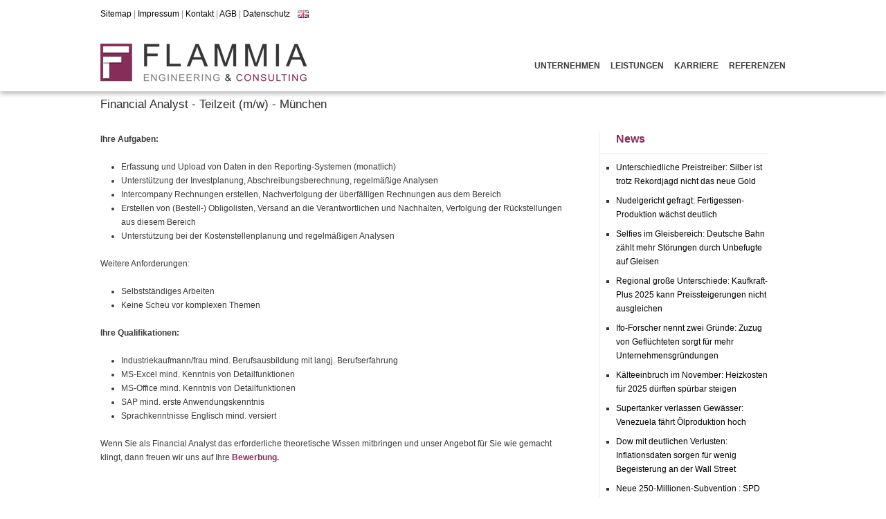

--- FILE ---
content_type: text/html; charset=UTF-8
request_url: https://flammia.de/financial-analyst-teilzeit-mw-munchen/
body_size: 9987
content:
<!DOCTYPE html>

<!-- BEGIN html -->
<html lang="de-DE">
<!-- An Orman Clark design (http://www.premiumpixels.com) - Proudly powered by WordPress (http://wordpress.org) -->

<!-- BEGIN head -->
<head>

	<!-- Meta Tags -->
	<meta http-equiv="Content-Type" content="text/html; charset=UTF-8" />
	
	<!-- Title -->
	<title>Financial Analyst &#8211; Teilzeit (m/w) &#8211; München | FLAMMIA Engineering GmbH</title>
	
	<!-- Stylesheets -->
	<link rel="stylesheet" href="https://flammia.de/wp-content/themes/studeo/style.css" type="text/css" media="screen" />
	
	<!-- RSS & Pingbacks -->
	<link rel="alternate" type="application/rss+xml" title="FLAMMIA Engineering GmbH RSS Feed" href="https://flammia.de/feed/" />
	<link rel="pingback" href="https://flammia.de/xmlrpc.php" />

	<meta name='robots' content='max-image-preview:large' />
	<style>img:is([sizes="auto" i], [sizes^="auto," i]) { contain-intrinsic-size: 3000px 1500px }</style>
	<link rel="alternate" href="https://flammia.de/financial-analyst-teilzeit-mw-munchen/" hreflang="de" />
<link rel="alternate" href="https://flammia.de/financial-analyst-teilzeit-mw-munchen-2/" hreflang="en" />
<link rel='dns-prefetch' href='//ajax.googleapis.com' />
<link rel='dns-prefetch' href='//maxcdn.bootstrapcdn.com' />
<script type="text/javascript">
/* <![CDATA[ */
window._wpemojiSettings = {"baseUrl":"https:\/\/s.w.org\/images\/core\/emoji\/16.0.1\/72x72\/","ext":".png","svgUrl":"https:\/\/s.w.org\/images\/core\/emoji\/16.0.1\/svg\/","svgExt":".svg","source":{"concatemoji":"https:\/\/flammia.de\/wp-includes\/js\/wp-emoji-release.min.js?ver=6.8.3"}};
/*! This file is auto-generated */
!function(s,n){var o,i,e;function c(e){try{var t={supportTests:e,timestamp:(new Date).valueOf()};sessionStorage.setItem(o,JSON.stringify(t))}catch(e){}}function p(e,t,n){e.clearRect(0,0,e.canvas.width,e.canvas.height),e.fillText(t,0,0);var t=new Uint32Array(e.getImageData(0,0,e.canvas.width,e.canvas.height).data),a=(e.clearRect(0,0,e.canvas.width,e.canvas.height),e.fillText(n,0,0),new Uint32Array(e.getImageData(0,0,e.canvas.width,e.canvas.height).data));return t.every(function(e,t){return e===a[t]})}function u(e,t){e.clearRect(0,0,e.canvas.width,e.canvas.height),e.fillText(t,0,0);for(var n=e.getImageData(16,16,1,1),a=0;a<n.data.length;a++)if(0!==n.data[a])return!1;return!0}function f(e,t,n,a){switch(t){case"flag":return n(e,"\ud83c\udff3\ufe0f\u200d\u26a7\ufe0f","\ud83c\udff3\ufe0f\u200b\u26a7\ufe0f")?!1:!n(e,"\ud83c\udde8\ud83c\uddf6","\ud83c\udde8\u200b\ud83c\uddf6")&&!n(e,"\ud83c\udff4\udb40\udc67\udb40\udc62\udb40\udc65\udb40\udc6e\udb40\udc67\udb40\udc7f","\ud83c\udff4\u200b\udb40\udc67\u200b\udb40\udc62\u200b\udb40\udc65\u200b\udb40\udc6e\u200b\udb40\udc67\u200b\udb40\udc7f");case"emoji":return!a(e,"\ud83e\udedf")}return!1}function g(e,t,n,a){var r="undefined"!=typeof WorkerGlobalScope&&self instanceof WorkerGlobalScope?new OffscreenCanvas(300,150):s.createElement("canvas"),o=r.getContext("2d",{willReadFrequently:!0}),i=(o.textBaseline="top",o.font="600 32px Arial",{});return e.forEach(function(e){i[e]=t(o,e,n,a)}),i}function t(e){var t=s.createElement("script");t.src=e,t.defer=!0,s.head.appendChild(t)}"undefined"!=typeof Promise&&(o="wpEmojiSettingsSupports",i=["flag","emoji"],n.supports={everything:!0,everythingExceptFlag:!0},e=new Promise(function(e){s.addEventListener("DOMContentLoaded",e,{once:!0})}),new Promise(function(t){var n=function(){try{var e=JSON.parse(sessionStorage.getItem(o));if("object"==typeof e&&"number"==typeof e.timestamp&&(new Date).valueOf()<e.timestamp+604800&&"object"==typeof e.supportTests)return e.supportTests}catch(e){}return null}();if(!n){if("undefined"!=typeof Worker&&"undefined"!=typeof OffscreenCanvas&&"undefined"!=typeof URL&&URL.createObjectURL&&"undefined"!=typeof Blob)try{var e="postMessage("+g.toString()+"("+[JSON.stringify(i),f.toString(),p.toString(),u.toString()].join(",")+"));",a=new Blob([e],{type:"text/javascript"}),r=new Worker(URL.createObjectURL(a),{name:"wpTestEmojiSupports"});return void(r.onmessage=function(e){c(n=e.data),r.terminate(),t(n)})}catch(e){}c(n=g(i,f,p,u))}t(n)}).then(function(e){for(var t in e)n.supports[t]=e[t],n.supports.everything=n.supports.everything&&n.supports[t],"flag"!==t&&(n.supports.everythingExceptFlag=n.supports.everythingExceptFlag&&n.supports[t]);n.supports.everythingExceptFlag=n.supports.everythingExceptFlag&&!n.supports.flag,n.DOMReady=!1,n.readyCallback=function(){n.DOMReady=!0}}).then(function(){return e}).then(function(){var e;n.supports.everything||(n.readyCallback(),(e=n.source||{}).concatemoji?t(e.concatemoji):e.wpemoji&&e.twemoji&&(t(e.twemoji),t(e.wpemoji)))}))}((window,document),window._wpemojiSettings);
/* ]]> */
</script>
<style id='wp-emoji-styles-inline-css' type='text/css'>

	img.wp-smiley, img.emoji {
		display: inline !important;
		border: none !important;
		box-shadow: none !important;
		height: 1em !important;
		width: 1em !important;
		margin: 0 0.07em !important;
		vertical-align: -0.1em !important;
		background: none !important;
		padding: 0 !important;
	}
</style>
<link rel='stylesheet' id='wp-block-library-css' href='https://flammia.de/wp-includes/css/dist/block-library/style.min.css?ver=6.8.3' type='text/css' media='all' />
<style id='classic-theme-styles-inline-css' type='text/css'>
/*! This file is auto-generated */
.wp-block-button__link{color:#fff;background-color:#32373c;border-radius:9999px;box-shadow:none;text-decoration:none;padding:calc(.667em + 2px) calc(1.333em + 2px);font-size:1.125em}.wp-block-file__button{background:#32373c;color:#fff;text-decoration:none}
</style>
<style id='global-styles-inline-css' type='text/css'>
:root{--wp--preset--aspect-ratio--square: 1;--wp--preset--aspect-ratio--4-3: 4/3;--wp--preset--aspect-ratio--3-4: 3/4;--wp--preset--aspect-ratio--3-2: 3/2;--wp--preset--aspect-ratio--2-3: 2/3;--wp--preset--aspect-ratio--16-9: 16/9;--wp--preset--aspect-ratio--9-16: 9/16;--wp--preset--color--black: #000000;--wp--preset--color--cyan-bluish-gray: #abb8c3;--wp--preset--color--white: #ffffff;--wp--preset--color--pale-pink: #f78da7;--wp--preset--color--vivid-red: #cf2e2e;--wp--preset--color--luminous-vivid-orange: #ff6900;--wp--preset--color--luminous-vivid-amber: #fcb900;--wp--preset--color--light-green-cyan: #7bdcb5;--wp--preset--color--vivid-green-cyan: #00d084;--wp--preset--color--pale-cyan-blue: #8ed1fc;--wp--preset--color--vivid-cyan-blue: #0693e3;--wp--preset--color--vivid-purple: #9b51e0;--wp--preset--gradient--vivid-cyan-blue-to-vivid-purple: linear-gradient(135deg,rgba(6,147,227,1) 0%,rgb(155,81,224) 100%);--wp--preset--gradient--light-green-cyan-to-vivid-green-cyan: linear-gradient(135deg,rgb(122,220,180) 0%,rgb(0,208,130) 100%);--wp--preset--gradient--luminous-vivid-amber-to-luminous-vivid-orange: linear-gradient(135deg,rgba(252,185,0,1) 0%,rgba(255,105,0,1) 100%);--wp--preset--gradient--luminous-vivid-orange-to-vivid-red: linear-gradient(135deg,rgba(255,105,0,1) 0%,rgb(207,46,46) 100%);--wp--preset--gradient--very-light-gray-to-cyan-bluish-gray: linear-gradient(135deg,rgb(238,238,238) 0%,rgb(169,184,195) 100%);--wp--preset--gradient--cool-to-warm-spectrum: linear-gradient(135deg,rgb(74,234,220) 0%,rgb(151,120,209) 20%,rgb(207,42,186) 40%,rgb(238,44,130) 60%,rgb(251,105,98) 80%,rgb(254,248,76) 100%);--wp--preset--gradient--blush-light-purple: linear-gradient(135deg,rgb(255,206,236) 0%,rgb(152,150,240) 100%);--wp--preset--gradient--blush-bordeaux: linear-gradient(135deg,rgb(254,205,165) 0%,rgb(254,45,45) 50%,rgb(107,0,62) 100%);--wp--preset--gradient--luminous-dusk: linear-gradient(135deg,rgb(255,203,112) 0%,rgb(199,81,192) 50%,rgb(65,88,208) 100%);--wp--preset--gradient--pale-ocean: linear-gradient(135deg,rgb(255,245,203) 0%,rgb(182,227,212) 50%,rgb(51,167,181) 100%);--wp--preset--gradient--electric-grass: linear-gradient(135deg,rgb(202,248,128) 0%,rgb(113,206,126) 100%);--wp--preset--gradient--midnight: linear-gradient(135deg,rgb(2,3,129) 0%,rgb(40,116,252) 100%);--wp--preset--font-size--small: 13px;--wp--preset--font-size--medium: 20px;--wp--preset--font-size--large: 36px;--wp--preset--font-size--x-large: 42px;--wp--preset--spacing--20: 0.44rem;--wp--preset--spacing--30: 0.67rem;--wp--preset--spacing--40: 1rem;--wp--preset--spacing--50: 1.5rem;--wp--preset--spacing--60: 2.25rem;--wp--preset--spacing--70: 3.38rem;--wp--preset--spacing--80: 5.06rem;--wp--preset--shadow--natural: 6px 6px 9px rgba(0, 0, 0, 0.2);--wp--preset--shadow--deep: 12px 12px 50px rgba(0, 0, 0, 0.4);--wp--preset--shadow--sharp: 6px 6px 0px rgba(0, 0, 0, 0.2);--wp--preset--shadow--outlined: 6px 6px 0px -3px rgba(255, 255, 255, 1), 6px 6px rgba(0, 0, 0, 1);--wp--preset--shadow--crisp: 6px 6px 0px rgba(0, 0, 0, 1);}:where(.is-layout-flex){gap: 0.5em;}:where(.is-layout-grid){gap: 0.5em;}body .is-layout-flex{display: flex;}.is-layout-flex{flex-wrap: wrap;align-items: center;}.is-layout-flex > :is(*, div){margin: 0;}body .is-layout-grid{display: grid;}.is-layout-grid > :is(*, div){margin: 0;}:where(.wp-block-columns.is-layout-flex){gap: 2em;}:where(.wp-block-columns.is-layout-grid){gap: 2em;}:where(.wp-block-post-template.is-layout-flex){gap: 1.25em;}:where(.wp-block-post-template.is-layout-grid){gap: 1.25em;}.has-black-color{color: var(--wp--preset--color--black) !important;}.has-cyan-bluish-gray-color{color: var(--wp--preset--color--cyan-bluish-gray) !important;}.has-white-color{color: var(--wp--preset--color--white) !important;}.has-pale-pink-color{color: var(--wp--preset--color--pale-pink) !important;}.has-vivid-red-color{color: var(--wp--preset--color--vivid-red) !important;}.has-luminous-vivid-orange-color{color: var(--wp--preset--color--luminous-vivid-orange) !important;}.has-luminous-vivid-amber-color{color: var(--wp--preset--color--luminous-vivid-amber) !important;}.has-light-green-cyan-color{color: var(--wp--preset--color--light-green-cyan) !important;}.has-vivid-green-cyan-color{color: var(--wp--preset--color--vivid-green-cyan) !important;}.has-pale-cyan-blue-color{color: var(--wp--preset--color--pale-cyan-blue) !important;}.has-vivid-cyan-blue-color{color: var(--wp--preset--color--vivid-cyan-blue) !important;}.has-vivid-purple-color{color: var(--wp--preset--color--vivid-purple) !important;}.has-black-background-color{background-color: var(--wp--preset--color--black) !important;}.has-cyan-bluish-gray-background-color{background-color: var(--wp--preset--color--cyan-bluish-gray) !important;}.has-white-background-color{background-color: var(--wp--preset--color--white) !important;}.has-pale-pink-background-color{background-color: var(--wp--preset--color--pale-pink) !important;}.has-vivid-red-background-color{background-color: var(--wp--preset--color--vivid-red) !important;}.has-luminous-vivid-orange-background-color{background-color: var(--wp--preset--color--luminous-vivid-orange) !important;}.has-luminous-vivid-amber-background-color{background-color: var(--wp--preset--color--luminous-vivid-amber) !important;}.has-light-green-cyan-background-color{background-color: var(--wp--preset--color--light-green-cyan) !important;}.has-vivid-green-cyan-background-color{background-color: var(--wp--preset--color--vivid-green-cyan) !important;}.has-pale-cyan-blue-background-color{background-color: var(--wp--preset--color--pale-cyan-blue) !important;}.has-vivid-cyan-blue-background-color{background-color: var(--wp--preset--color--vivid-cyan-blue) !important;}.has-vivid-purple-background-color{background-color: var(--wp--preset--color--vivid-purple) !important;}.has-black-border-color{border-color: var(--wp--preset--color--black) !important;}.has-cyan-bluish-gray-border-color{border-color: var(--wp--preset--color--cyan-bluish-gray) !important;}.has-white-border-color{border-color: var(--wp--preset--color--white) !important;}.has-pale-pink-border-color{border-color: var(--wp--preset--color--pale-pink) !important;}.has-vivid-red-border-color{border-color: var(--wp--preset--color--vivid-red) !important;}.has-luminous-vivid-orange-border-color{border-color: var(--wp--preset--color--luminous-vivid-orange) !important;}.has-luminous-vivid-amber-border-color{border-color: var(--wp--preset--color--luminous-vivid-amber) !important;}.has-light-green-cyan-border-color{border-color: var(--wp--preset--color--light-green-cyan) !important;}.has-vivid-green-cyan-border-color{border-color: var(--wp--preset--color--vivid-green-cyan) !important;}.has-pale-cyan-blue-border-color{border-color: var(--wp--preset--color--pale-cyan-blue) !important;}.has-vivid-cyan-blue-border-color{border-color: var(--wp--preset--color--vivid-cyan-blue) !important;}.has-vivid-purple-border-color{border-color: var(--wp--preset--color--vivid-purple) !important;}.has-vivid-cyan-blue-to-vivid-purple-gradient-background{background: var(--wp--preset--gradient--vivid-cyan-blue-to-vivid-purple) !important;}.has-light-green-cyan-to-vivid-green-cyan-gradient-background{background: var(--wp--preset--gradient--light-green-cyan-to-vivid-green-cyan) !important;}.has-luminous-vivid-amber-to-luminous-vivid-orange-gradient-background{background: var(--wp--preset--gradient--luminous-vivid-amber-to-luminous-vivid-orange) !important;}.has-luminous-vivid-orange-to-vivid-red-gradient-background{background: var(--wp--preset--gradient--luminous-vivid-orange-to-vivid-red) !important;}.has-very-light-gray-to-cyan-bluish-gray-gradient-background{background: var(--wp--preset--gradient--very-light-gray-to-cyan-bluish-gray) !important;}.has-cool-to-warm-spectrum-gradient-background{background: var(--wp--preset--gradient--cool-to-warm-spectrum) !important;}.has-blush-light-purple-gradient-background{background: var(--wp--preset--gradient--blush-light-purple) !important;}.has-blush-bordeaux-gradient-background{background: var(--wp--preset--gradient--blush-bordeaux) !important;}.has-luminous-dusk-gradient-background{background: var(--wp--preset--gradient--luminous-dusk) !important;}.has-pale-ocean-gradient-background{background: var(--wp--preset--gradient--pale-ocean) !important;}.has-electric-grass-gradient-background{background: var(--wp--preset--gradient--electric-grass) !important;}.has-midnight-gradient-background{background: var(--wp--preset--gradient--midnight) !important;}.has-small-font-size{font-size: var(--wp--preset--font-size--small) !important;}.has-medium-font-size{font-size: var(--wp--preset--font-size--medium) !important;}.has-large-font-size{font-size: var(--wp--preset--font-size--large) !important;}.has-x-large-font-size{font-size: var(--wp--preset--font-size--x-large) !important;}
:where(.wp-block-post-template.is-layout-flex){gap: 1.25em;}:where(.wp-block-post-template.is-layout-grid){gap: 1.25em;}
:where(.wp-block-columns.is-layout-flex){gap: 2em;}:where(.wp-block-columns.is-layout-grid){gap: 2em;}
:root :where(.wp-block-pullquote){font-size: 1.5em;line-height: 1.6;}
</style>
<link rel='stylesheet' id='contact-form-7-css' href='https://flammia.de/wp-content/plugins/contact-form-7/includes/css/styles.css?ver=5.4' type='text/css' media='all' />
<link rel='stylesheet' id='social-widget-css' href='https://flammia.de/wp-content/plugins/social-media-widget/social_widget.css?ver=6.8.3' type='text/css' media='all' />
<link rel='stylesheet' id='nb-front-fa-css' href='//maxcdn.bootstrapcdn.com/font-awesome/4.5.0/css/font-awesome.min.css?ver=3.1.0' type='text/css' media='all' />
<link rel='stylesheet' id='nb-news-ticker-style-css' href='https://flammia.de/wp-content/plugins/notice-bar/css/ticker-style.min.css?ver=3.1.0' type='text/css' media='all' />
<link rel='stylesheet' id='nb-slick-style-css' href='https://flammia.de/wp-content/plugins/notice-bar/css/slick.min.css?ver=3.1.0' type='text/css' media='all' />
<link rel='stylesheet' id='nb-slick-theme-style-css' href='https://flammia.de/wp-content/plugins/notice-bar/css/slick-theme.min.css?ver=3.1.0' type='text/css' media='all' />
<link rel='stylesheet' id='jquery-ui-style-css' href='https://ajax.googleapis.com/ajax/libs/jqueryui/1.11.4/themes/ui-darkness/jquery-ui.css?ver=1.11.4' type='text/css' media='all' />
<link rel='stylesheet' id='DailyCrowdsourceNewsCSS-css' href='https://flammia.de/wp-content/plugins/daily-crowdsource-news/style.css?ver=6.8.3' type='text/css' media='all' />
<script type="text/javascript" src="https://ajax.googleapis.com/ajax/libs/jquery/1/jquery.min.js?ver=6.8.3" id="jquery-js"></script>
<script type="text/javascript" src="https://flammia.de/wp-content/themes/studeo/js/jquery-ui-1.8.5.custom.min.js?ver=6.8.3" id="jquery-ui-custom-js"></script>
<script type="text/javascript" src="https://flammia.de/wp-includes/js/jquery/ui/core.min.js?ver=1.13.3" id="jquery-ui-core-js"></script>
<script type="text/javascript" src="https://flammia.de/wp-includes/js/jquery/ui/tabs.min.js?ver=1.13.3" id="jquery-ui-tabs-js"></script>
<script type="text/javascript" src="https://flammia.de/wp-content/themes/studeo/js/jquery.tabbed-widget.js?ver=6.8.3" id="tabbed-js"></script>
<script type="text/javascript" src="https://flammia.de/wp-content/themes/studeo/js/superfish.js?ver=6.8.3" id="superfish-js"></script>
<script type="text/javascript" src="https://flammia.de/wp-content/plugins/notice-bar/js/slick.min.js?ver=3.1.0" id="nb-slick-js"></script>
<script type="text/javascript" src="https://flammia.de/wp-content/plugins/notice-bar/js/tweecool.min.js?ver=3.1.0" id="nb-new-tweecool-js"></script>
<script type="text/javascript" src="https://flammia.de/wp-content/plugins/notice-bar/js/nb-frontend.min.js?ver=3.1.0" id="nb-new-frontend-js"></script>
<script type="text/javascript" id="nb-subscriber-js-extra">
/* <![CDATA[ */
var MyAjax = {"ajaxurl":"https:\/\/flammia.de\/wp-admin\/admin-ajax.php"};
/* ]]> */
</script>
<script type="text/javascript" src="https://flammia.de/wp-content/plugins/notice-bar/js/nb-subscribe.min.js?ver=3.1.0" id="nb-subscriber-js"></script>
<link rel="https://api.w.org/" href="https://flammia.de/wp-json/" /><link rel="alternate" title="JSON" type="application/json" href="https://flammia.de/wp-json/wp/v2/posts/6227" /><link rel="EditURI" type="application/rsd+xml" title="RSD" href="https://flammia.de/xmlrpc.php?rsd" />
<meta name="generator" content="WordPress 6.8.3" />
<link rel="canonical" href="https://flammia.de/financial-analyst-teilzeit-mw-munchen/" />
<link rel='shortlink' href='https://flammia.de/?p=6227' />
<link rel="alternate" title="oEmbed (JSON)" type="application/json+oembed" href="https://flammia.de/wp-json/oembed/1.0/embed?url=https%3A%2F%2Fflammia.de%2Ffinancial-analyst-teilzeit-mw-munchen%2F" />
<link rel="alternate" title="oEmbed (XML)" type="text/xml+oembed" href="https://flammia.de/wp-json/oembed/1.0/embed?url=https%3A%2F%2Fflammia.de%2Ffinancial-analyst-teilzeit-mw-munchen%2F&#038;format=xml" />


<!-- Start Login-Box -->
<script type="text/javascript">
  var loginbox = {
    theme: 'wpclassic',
    key: 'E',
    keycode: '[101][69]',
    ctrl: 1,
    backtopage: 1,
    fade: 1,
    auto: 1,
    string: {
      close: 'close'
    }
  };
</script>
<script type="text/javascript" src="https://flammia.de/wp-content/plugins/login-box/login-box-script.js"></script>
  <script type="text/javascript" src="https://flammia.de/wp-content/plugins/login-box/wpclassic/scripts.js"></script>

  <link rel="stylesheet" href="https://flammia.de/wp-content/plugins/login-box/wpclassic/style.css" type="text/css" media="screen" />
<!-- End Login-Box -->


<style type="text/css" id="custom-plugin-css"></style>			
			<style type="text/css">
				a { color: #000000; }
			</style>
			
			<link rel="shortcut icon" href="https://flammia.de/wp-content/uploads/2018/12/LOGO-flammia-nurF.png"/>
	<script type='text/javascript' src='https://flammia.de/wp-content/themes/studeo/js/searchvalidation.js'></script>

<!-- END head -->
</head>

<!-- BEGIN body -->
<body data-rsssl=1 class="wp-singular post-template-default single single-post postid-6227 single-format-standard wp-theme-studeo chrome">

	<!-- BEGIN #container -->
	<div id="container">
	
		<!-- BEGIN #header -->
		<div id="header">
			
			<!-- BEGIN #header-top -->
			<div id="header-top" class="clearfix">

				<!-- BEGIN #logo -->
				<div id="logo">
										<a href="https://flammia.de"><img src="https://flammia.de/wp-content/uploads/2019/02/FlammiaPNG_ohneLinieklein1.png" alt="FLAMMIA Engineering GmbH"/></a>
									<!-- END #logo -->
				</div>
				
				<!-- BEGIN #primary-nav -->
				<div id="primary-nav">
					<div class="menu"><ul>
<li class="page_item page-item-4834 page_item_has_children"><a href="https://flammia.de/unternehmen/">Unternehmen</a>
<ul class='children'>
	<li class="page_item page-item-9263"><a href="https://flammia.de/unternehmen/downloads/">Dokumente</a></li>
	<li class="page_item page-item-4844"><a href="https://flammia.de/unternehmen/historie/">Historie</a></li>
	<li class="page_item page-item-4859"><a href="https://flammia.de/unternehmen/management/">Management</a></li>
	<li class="page_item page-item-22"><a href="https://flammia.de/unternehmen/standorte/">Standorte</a></li>
</ul>
</li>
<li class="page_item page-item-975 page_item_has_children"><a href="https://flammia.de/leistungen/">Leistungen</a>
<ul class='children'>
	<li class="page_item page-item-4944"><a href="https://flammia.de/leistungen/auftragsentwicklung/">Auftragsentwicklung</a></li>
	<li class="page_item page-item-1011"><a href="https://flammia.de/leistungen/entwicklungsunterstutzung/">Entwicklungsunterstützung</a></li>
	<li class="page_item page-item-1013"><a href="https://flammia.de/leistungen/projektmanagement/">Projektmanagement</a></li>
	<li class="page_item page-item-1015"><a href="https://flammia.de/leistungen/technische-beratung/">Technische Beratung</a></li>
</ul>
</li>
<li class="page_item page-item-24 page_item_has_children"><a href="https://flammia.de/karriere/">Karriere</a>
<ul class='children'>
	<li class="page_item page-item-207"><a href="https://flammia.de/karriere/absolventen/">Absolventen</a></li>
	<li class="page_item page-item-205"><a href="https://flammia.de/karriere/berufserfahrene/">Berufserfahrene</a></li>
	<li class="page_item page-item-193"><a href="https://flammia.de/karriere/stellenangebote/">Stellenangebote</a></li>
	<li class="page_item page-item-532"><a href="https://flammia.de/karriere/bewerbungsprozess-2/">Bewerbungsprozess</a></li>
</ul>
</li>
<li class="page_item page-item-30 page_item_has_children"><a href="https://flammia.de/referenzen/">Referenzen</a>
<ul class='children'>
	<li class="page_item page-item-986"><a href="https://flammia.de/referenzen/automotive/">Automotive</a></li>
	<li class="page_item page-item-902"><a href="https://flammia.de/referenzen/luft-und-raumfahrttechnik/">Luft- und Raumfahrt</a></li>
	<li class="page_item page-item-8832"><a href="https://flammia.de/referenzen/schienenfahrzeugetechnik/">Schienenfahrzeugetechnik</a></li>
	<li class="page_item page-item-238"><a href="https://flammia.de/referenzen/kunden/">Kunden</a></li>
</ul>
</li>
</ul></div>
				<!-- END #primary-nav -->
				</div>
				
								
				<div id="header-caption"><span style="font-family: Arial, sans-serif; font-style: normal;"><a href="https://flammia.de/?page_id=325">Sitemap</a> | <a href="https://flammia.de/?page_id=327">Impressum</a> | <a href="https://flammia.de/?page_id=329">Kontakt</a> | <a href="https://flammia.de/?page_id=331">AGB</a> | <a href="https://flammia.de/?page_id=344">Datenschutz</a></span>
				<ul class="languages">	<li class="lang-item lang-item-27 lang-item-en lang-item-first"><a lang="en-GB" hreflang="en-GB" href="https://flammia.de/financial-analyst-teilzeit-mw-munchen-2/"><img src="[data-uri]" alt="English" width="16" height="11" style="width: 16px; height: 11px;" /></a></li>
</ul>
</div>
				
								
				<!-- BEGIN #header-search -->
				<div id="header-search">
					 
				<!-- END #header-search -->
				</div>
			
			
			<!-- END #header-top -->
			</div>
			
		<!--END #header-->
		</div>

		<!--BEGIN #content -->
		<div id="content" class="clearfix">
					
			            <h1 class="page-title">Financial Analyst - Teilzeit (m/w) - München</h1>
			
			<!-- BEGIN #blog-bg -->
			<div id="blog-bg" class="clearfix">
			
				<!--BEGIN #primary .hfeed-->
				<div id="primary" class="hfeed">
	
									
					<!--BEGIN .hentry -->
					<div class="post-6227 post type-post status-publish format-standard hentry category-be-administrationfinanzen category-berufserfahrene category-muenchen" id="post-6227">	

												
						<div class="clearfix">
							
														<div class="entry-top off">
											
								<!--<h2 class="entry-title">Financial Analyst &#8211; Teilzeit (m/w) &#8211; München</h2>-->
												
								<!--BEGIN .entry-meta .entry-header-->
								<!--<div class="entry-meta entry-header">
									<span class="author">By <a href="https://flammia.de/author/flammia/" title="Beiträge von FLAMMIA Engineering GmbH" rel="author">FLAMMIA Engineering GmbH</a></span>
									<span class="published">on Dezember 30, 2016</span>
									<span class="entry-categories">in <a href="https://flammia.de/category/berufserfahrene/be-administrationfinanzen/" rel="category tag">Administration/Finanzen</a>, <a href="https://flammia.de/category/berufserfahrene/" rel="category tag">Berufserfahrene</a>, <a href="https://flammia.de/category/berufserfahrene/muenchen/" rel="category tag">München</a></span>
									<span class="comment-count">with <span>Kommentare deaktiviert<span class="screen-reader-text"> für Financial Analyst &#8211; Teilzeit (m/w) &#8211; München</span></span></span>
																	</div>-->
								<!--END .entry-meta entry-header -->
							
							</div>
							
									                    
	                    
	                    </div>
	
						
						<!--<div class="entry-seperator"></div>-->
	
						<!--BEGIN .entry-content -->
						<div class="entry-content">
							<p><strong>Ihre Aufgaben:</strong></p>
<div title="Page 1">
<ul>
<li>Erfassung und Upload von Daten in den Reporting-Systemen (monatlich)</li>
<li>Unterstützung der Investplanung, Abschreibungsberechnung, regelmäßige Analysen</li>
<li>Intercompany Rechnungen erstellen, Nachverfolgung der überfälligen Rechnungen aus dem Bereich</li>
<li>Erstellen von (Bestell-) Obligolisten, Versand an die Verantwortlichen und Nachhalten, Verfolgung der Rückstellungen aus diesem Bereich</li>
<li>Unterstützung bei der Kostenstellenplanung und regelmäßigen Analysen</li>
</ul>
<p>Weitere Anforderungen:</p>
<ul>
<li>Selbstständiges Arbeiten</li>
<li>Keine Scheu vor komplexen Themen</li>
</ul>
</div>
<p><strong>Ihre Qualifikationen:</strong></p>
<div title="Page 2">
<div>
<ul>
<li>Industriekaufmann/frau mind. Berufsausbildung mit langj. Berufserfahrung</li>
<li>MS-Excel mind. Kenntnis von Detailfunktionen</li>
<li>MS-Office mind. Kenntnis von Detailfunktionen</li>
<li>SAP mind. erste Anwendungskenntnis</li>
<li>Sprachkenntnisse Englisch mind. versiert</li>
</ul>
<p>Wenn Sie als Financial Analyst das erforderliche theoretische Wissen mitbringen und unser Angebot für Sie wie gemacht klingt, dann freuen wir uns auf Ihre <strong><a title="Berufserfahrene" href="https://flammia.de/?page_id=590">Bewerbung.</a></strong></p>
</div>
</div>
						<!--END .entry-content -->
						</div>
	                
					<!--END .hentry-->  
					</div>
					
							
        
                
	
						
					<!--BEGIN .navigation .page-navigation -->
					<div class="navigation page-navigation">
						<div class="nav-next"></div>
						<div class="nav-previous"></div>
					<!--END .navigation .page-navigation -->
					</div>
	
								<!--END #primary .hfeed-->
				</div>
	
						<!--BEGIN #sidebar .leftside-->
				<!--END #sidebar .leftside-->

		<!--BEGIN #sidebar .rightside-->
		<div id="sidebar" class="rightside">
			<div id="rss-3" class="widget widget_rss"><h3 class="widget-title"><a class="rsswidget rss-widget-feed" href="http://www.n-tv.de/wirtschaft/"><img class="rss-widget-icon" style="border:0" width="14" height="14" src="https://flammia.de/wp-includes/images/rss.png" alt="RSS" loading="lazy" /></a> <a class="rsswidget rss-widget-title" href="https://www.n-tv.de/wirtschaft/">News</a></h3><ul><li><a class='rsswidget' href='https://www.n-tv.de/wirtschaft/Silber-ist-trotz-Rekordjagd-nicht-das-neue-Gold-id30240635.html'>Unterschiedliche Preistreiber: Silber ist trotz Rekordjagd nicht das neue Gold</a></li><li><a class='rsswidget' href='https://www.n-tv.de/wirtschaft/Fertigessen-Produktion-waechst-deutlich-id30240887.html'>Nudelgericht gefragt: Fertigessen-Produktion wächst deutlich</a></li><li><a class='rsswidget' href='https://www.n-tv.de/wirtschaft/Deutsche-Bahn-zaehlt-mehr-Stoerungen-durch-Unbefugte-auf-Gleisen-id30240542.html'>Selfies im Gleisbereich: Deutsche Bahn zählt mehr Störungen durch Unbefugte auf Gleisen</a></li><li><a class='rsswidget' href='https://www.n-tv.de/wirtschaft/Kaufkraft-Plus-2025-kann-Preissteigerungen-nicht-ausgleichen-id30240156.html'>Regional große Unterschiede: Kaufkraft-Plus 2025 kann Preissteigerungen nicht ausgleichen</a></li><li><a class='rsswidget' href='https://www.n-tv.de/wirtschaft/Zuzug-von-Gefluechteten-sorgt-fuer-mehr-Unternehmensgruendungen-id30238770.html'>Ifo-Forscher nennt zwei Gründe: Zuzug von Geflüchteten sorgt für mehr Unternehmensgründungen</a></li><li><a class='rsswidget' href='https://www.n-tv.de/wirtschaft/Heizkosten-fuer-2025-duerften-spuerbar-steigen-id30238130.html'>Kälteeinbruch im November: Heizkosten für 2025 dürften spürbar steigen</a></li><li><a class='rsswidget' href='https://www.n-tv.de/wirtschaft/Venezuela-faehrt-Oelproduktion-hoch-id30238011.html'>Supertanker verlassen Gewässer: Venezuela fährt Ölproduktion hoch</a></li><li><a class='rsswidget' href='https://www.n-tv.de/wirtschaft/Inflationsdaten-sorgen-fuer-wenig-Begeisterung-an-der-Wall-Street-id30237364.html'>Dow mit deutlichen Verlusten: Inflationsdaten sorgen für wenig Begeisterung an der Wall Street</a></li><li><a class='rsswidget' href='https://www.n-tv.de/wirtschaft/SPD-fordert-staatliche-KI-Gutscheine-fuer-Mittelstand-id30237328.html'>Neue 250-Millionen-Subvention  : SPD fordert staatliche KI-Gutscheine für Mittelstand</a></li><li><a class='rsswidget' href='https://www.n-tv.de/wirtschaft/KI-und-Krypto-treiben-US-Stromverbrauch-auf-Rekordwerte-id30237324.html'>Erneuerbare legen trotz Trump zu: KI und Krypto treiben US-Stromverbrauch auf Rekordwerte</a></li></ul></div>
		<!--END #sidebar .rightside-->
		</div>			
			<!-- END #blog-bg -->
			</div>

		<!-- END #content -->
		</div>
		
		
			
		<!-- BEGIN #footer -->
		<div id="footer" class="clearfix">
		
			<div class="column">
				<div id="block-4" class="widget widget_block widget_text">
<p></p>
</div>			</div>
			<div class="column">
							</div>
			<div class="column">
							</div>
			<div class="column last">
				<div id="block-6" class="widget widget_block widget_text">
<p></p>
</div>			</div>
					
		<!-- END #footer -->
		</div>
		
		<!-- BEGIN #footer-bottom -->
		<div id="footer-bottom">
			<p class="copyright"></p>
			<a href="javascript:window.print()">Seite drucken</a> | <a href="mailto:?subject=Flammia Engineering %26 Consulting GmbH&body=Hi,%0D%0A%0D%0Aschau%20dir%20bitte%20diese%20Webseite%20mal%20an:%20https://www.flammia.de/">Seite empfehlen</a>			<p class="credit">© FLAMMIA Engineering & Consulting GmbH 2024 - Alle Rechte vorbehalten</p>
						
			<!--<p class="credit">&copy; Copyright 2026. Powered by <a href="http://www.wordpress.org">WordPress</a><br/> <a href="http://www.premiumpixels.com/studeo">Studeo Theme</a> by <a href="http://www.premiumpixels.com">Orman Clark</a></p>-->
		
		<!-- END #footer-bottom -->
		</div>
		
	<!-- END #container -->
	</div> 
		
	<!-- Theme Hook -->
	<script type="speculationrules">
{"prefetch":[{"source":"document","where":{"and":[{"href_matches":"\/*"},{"not":{"href_matches":["\/wp-*.php","\/wp-admin\/*","\/wp-content\/uploads\/*","\/wp-content\/*","\/wp-content\/plugins\/*","\/wp-content\/themes\/studeo\/*","\/*\\?(.+)"]}},{"not":{"selector_matches":"a[rel~=\"nofollow\"]"}},{"not":{"selector_matches":".no-prefetch, .no-prefetch a"}}]},"eagerness":"conservative"}]}
</script>


<!-- Start Login-Box -->
	<form id="loginbox" action="https://flammia.de/wp-login.php" method="post">
		<fieldset>
			<legend id="loginbox_title">Login</legend>
			<p id="loginbox_username">
				<label>Benutzername:<br />
				<input type="text" name="log" id="user_login" class="loginbox_text" value="" /></label>
			</p>
			<p id="loginbox_password">
				<label>Passwort:<br />
				<input type="password" name="pwd" id="user_pass" class="loginbox_text" value="" /></label>
			</p>
			<p id="loginbox_rememberme">
				<label><input name="rememberme" type="checkbox" id="rememberme" class="loginbox_checkbox" value="forever" />Angemeldet bleiben</label>
			</p>
			<p id="loginbox_submit"><input type="submit" class="loginbox_button" value="Login &raquo;" /></p>
			<input type="hidden" name="redirect_to" value="/financial-analyst-teilzeit-mw-munchen/" />
		</fieldset>
	</form>
<!-- End Login-Box -->


            <!-- Notice Bar Assets -->
			
                <style>
                    .nb-notice-outer-wrap-14935{
                        font-family:Merriweather}
                </style><link rel='stylesheet' id='nb-google-fonts-style14935-css' href='//fonts.googleapis.com/css?family=Merriweather&#038;ver=6.8.3' type='text/css' media='all' />
<script type="text/javascript" src="https://flammia.de/wp-content/themes/studeo/js/jquery.custom.js?ver=1.0" id="tz_custom-js"></script>
<script type="text/javascript" src="https://flammia.de/wp-includes/js/dist/hooks.min.js?ver=4d63a3d491d11ffd8ac6" id="wp-hooks-js"></script>
<script type="text/javascript" src="https://flammia.de/wp-includes/js/dist/i18n.min.js?ver=5e580eb46a90c2b997e6" id="wp-i18n-js"></script>
<script type="text/javascript" id="wp-i18n-js-after">
/* <![CDATA[ */
wp.i18n.setLocaleData( { 'text direction\u0004ltr': [ 'ltr' ] } );
/* ]]> */
</script>
<script type="text/javascript" src="https://flammia.de/wp-includes/js/dist/vendor/wp-polyfill.min.js?ver=3.15.0" id="wp-polyfill-js"></script>
<script type="text/javascript" src="https://flammia.de/wp-includes/js/dist/url.min.js?ver=c2964167dfe2477c14ea" id="wp-url-js"></script>
<script type="text/javascript" id="wp-api-fetch-js-translations">
/* <![CDATA[ */
( function( domain, translations ) {
	var localeData = translations.locale_data[ domain ] || translations.locale_data.messages;
	localeData[""].domain = domain;
	wp.i18n.setLocaleData( localeData, domain );
} )( "default", {"translation-revision-date":"2026-01-11 16:41:53+0000","generator":"GlotPress\/4.0.3","domain":"messages","locale_data":{"messages":{"":{"domain":"messages","plural-forms":"nplurals=2; plural=n != 1;","lang":"de"},"An unknown error occurred.":["Ein unbekannter Fehler ist aufgetreten."],"The response is not a valid JSON response.":["Die Antwort ist keine g\u00fcltige JSON-Antwort."],"Media upload failed. If this is a photo or a large image, please scale it down and try again.":["Das Hochladen der Mediendatei ist fehlgeschlagen. Wenn es sich um ein Foto oder ein gro\u00dfes Bild handelt, verkleinere es bitte und versuche es erneut."],"You are probably offline.":["Du bist wahrscheinlich offline."]}},"comment":{"reference":"wp-includes\/js\/dist\/api-fetch.js"}} );
/* ]]> */
</script>
<script type="text/javascript" src="https://flammia.de/wp-includes/js/dist/api-fetch.min.js?ver=3623a576c78df404ff20" id="wp-api-fetch-js"></script>
<script type="text/javascript" id="wp-api-fetch-js-after">
/* <![CDATA[ */
wp.apiFetch.use( wp.apiFetch.createRootURLMiddleware( "https://flammia.de/wp-json/" ) );
wp.apiFetch.nonceMiddleware = wp.apiFetch.createNonceMiddleware( "52435b1746" );
wp.apiFetch.use( wp.apiFetch.nonceMiddleware );
wp.apiFetch.use( wp.apiFetch.mediaUploadMiddleware );
wp.apiFetch.nonceEndpoint = "https://flammia.de/wp-admin/admin-ajax.php?action=rest-nonce";
/* ]]> */
</script>
<script type="text/javascript" id="contact-form-7-js-extra">
/* <![CDATA[ */
var wpcf7 = [];
/* ]]> */
</script>
<script type="text/javascript" src="https://flammia.de/wp-content/plugins/contact-form-7/includes/js/index.js?ver=5.4" id="contact-form-7-js"></script>
<script type="text/javascript" src="https://ajax.googleapis.com/ajax/libs/webfont/1.6.26/webfont.js?ver=1.2.35.2" id="mo-google-webfont-js"></script>
<script type="text/javascript" id="mailoptin-js-extra">
/* <![CDATA[ */
var mailoptin_globals = {"public_js":"https:\/\/flammia.de\/wp-content\/plugins\/mailoptin\/src\/core\/src\/assets\/js\/src","mailoptin_ajaxurl":"\/financial-analyst-teilzeit-mw-munchen\/?mailoptin-ajax=%%endpoint%%","is_customize_preview":"false","disable_impression_tracking":"false","sidebar":"0","js_required_title":"Title is required.","is_new_returning_visitors_cookies":"false"};
/* ]]> */
</script>
<script type="text/javascript" src="https://flammia.de/wp-content/plugins/mailoptin/src/core/src/assets/js/mailoptin.min.js?ver=1.2.35.2" id="mailoptin-js"></script>
<script type="text/javascript" src="https://flammia.de/wp-content/plugins/notice-bar/js/jquery.ticker.min.js?ver=3.1.0" id="nb-news-ticker-js"></script>
<script type="text/javascript" src="https://flammia.de/wp-includes/js/jquery/ui/mouse.min.js?ver=1.13.3" id="jquery-ui-mouse-js"></script>
<script type="text/javascript" src="https://flammia.de/wp-includes/js/jquery/ui/resizable.min.js?ver=1.13.3" id="jquery-ui-resizable-js"></script>
<script type="text/javascript" src="https://flammia.de/wp-includes/js/jquery/ui/draggable.min.js?ver=1.13.3" id="jquery-ui-draggable-js"></script>
<script type="text/javascript" src="https://flammia.de/wp-includes/js/jquery/ui/controlgroup.min.js?ver=1.13.3" id="jquery-ui-controlgroup-js"></script>
<script type="text/javascript" src="https://flammia.de/wp-includes/js/jquery/ui/checkboxradio.min.js?ver=1.13.3" id="jquery-ui-checkboxradio-js"></script>
<script type="text/javascript" src="https://flammia.de/wp-includes/js/jquery/ui/button.min.js?ver=1.13.3" id="jquery-ui-button-js"></script>
<script type="text/javascript" src="https://flammia.de/wp-includes/js/jquery/ui/dialog.min.js?ver=1.13.3" id="jquery-ui-dialog-js"></script>
<script type="text/javascript" id="s2-ajax-js-extra">
/* <![CDATA[ */
var s2AjaxScriptStrings = {"ajaxurl":"https:\/\/flammia.de\/wp-admin\/admin-ajax.php","title":"Subscribe to this blog","nonce":"9318c6401b"};
/* ]]> */
</script>
<script type="text/javascript" src="https://flammia.de/wp-content/plugins/subscribe2/include/s2-ajax.min.js?ver=1.3" id="s2-ajax-js"></script>
<script type="text/javascript" src="https://flammia.de/wp-includes/js/comment-reply.min.js?ver=6.8.3" id="comment-reply-js" async="async" data-wp-strategy="async"></script>
			
<!--END body-->
</body>
<!--END html-->
</html>

--- FILE ---
content_type: text/css
request_url: https://flammia.de/wp-content/themes/studeo/style.css
body_size: 8681
content:
/*-----------------------------------------------------------------------------------

	Theme Name: Studeo
	Theme URI: http://www.premiumpixels.com
	Description: A Creative Agency Theme
	Author: Orman Clark
	Author URI: http://www.premiumpixels.com
	License: GNU General Public License version 3.0
	License URI: http://www.gnu.org/licenses/gpl-3.0.html
	Version: 1.1.1
	
	Designed & Handcrafted by Orman Clark for PremiumPixels.com
	All files, unless otherwise stated, are released under the GNU General Public License
	version 3.0 (http://www.gnu.org/licenses/gpl-3.0.html)

-----------------------------------------------------------------------------------

	0.	CSS Reset & Clearfix
	1.	Document Setup (body, common classes, vertical rhythm, structure etc)
	3.	Header Styles
	4.	Navigation & Menus
	5.	Main Content Styles
	6.	Post Content Styles
	7.	Comments
	8.	Pagination
	9.	Footer Styles
	10.	Page Templates
	11.	Widgets
	12.	Shortcode Styles

----------------------------------------------- ------------------------------------*/

@import url(http://fonts.googleapis.com/css?family=PT+Serif:400,700,400italic,700italic);

/*-----------------------------------------------------------------------------------*/
/*	0.	CSS Reset & Clearfix - http://meyerweb.com/eric/tools/css/reset/
/*-----------------------------------------------------------------------------------*/

html, body, div, span, applet, object, iframe, h1, h2, h3, h4, h5, h6, p, blockquote, pre, a, abbr, acronym, address, big, cite, code, del, dfn, em, font, img, ins, kbd, q, s, samp, small, strike, strong, sub, sup, tt, var, b, u, i, center, dl, dt, dd, ol, ul, li, fieldset, form, label, legend, table, caption, tbody, tfoot, thead, tr, th, td { margin: 0; padding: 0; border: 0; outline: 0; font-size: 100%; vertical-align: baseline; background: transparent; } body { line-height: 1; } ol, ul { list-style: none; } blockquote, q { quotes: none; } blockquote:before, blockquote:after, q:before, q:after { content: ''; content: none; } :focus { outline: 0; } ins { text-decoration: none; } del { text-decoration: line-through; } table { border-collapse: collapse; border-spacing: 0; }

.clearfix:after { content: "."; display: block; height: 0; clear: both; visibility: hidden; } .clearfix { display: inline-block; } /* Hide from IE Mac \*/ .clearfix { display: block; } /* End hide from IE Mac */ .none { display: none; } /* End Clearfix */


/*-----------------------------------------------------------------------------------*/
/*	1.	Document Setup (body, common classes, vertical rhythm, structure etc)
/*-----------------------------------------------------------------------------------*/

body,
input,
textarea {
	font: 12px/20px "Helvetica Neue", Helvetica, Arial, sans-serif;
	background: #efefef;
	color: #333;
}

body {
	background: #ffffff;
}

.hidden { display: none; }

.alignleft { float: left; }

.alignright { float: right; }

.aligncenter {
	margin-left: auto;
	margin-right: auto;
	display: block;
	clear: both;
}

.clear {
	clear: both;
	display: block;
	font-size: 0;
	height: 0;
	line-height: 0;
	width:100%;
}

a {
	text-decoration: none;
	transition: color 0.1s linear;
    -moz-transition: color 0.1s linear;
    -webkit-transition: color 0.1s linear;
    -o-transition: color 0.1s linear;
}

a:hover { 
	text-decoration: none;
	/*color: #3f3e3c;*/
}

a img { border: none; }

p,
pre,
ul,
ol,
dl,
dd,
blockquote,
address,
table,
fieldset,
form,
.gallery-row,
.post-thumb,
.author-bio,
#logo { margin-bottom: 20px; }

.hentry,
.navigation-links,
.hfeed,
.pinglist { margin-bottom: 40px; }

.widget
.children,
.entry-content ol ol,
.entry-content ol ul,
.entry-content ul ul,
.home-content ol ol,
.home-content ol ul,
.home-content ul ul,
.comment-body ol ol,
.comment-body ol ul,
.comment-body ul ul,
.widget ul ul { margin-bottom: 0; }

.home-content a {
	border-bottom: none /*1px dotted #bfbfbf*/;
}
.comment-body a,
.entry-content a {
	color: #3a3a3a;
	border-bottom: none /*1px dotted #1f1f1f*/;
}

.comment-body a:hover,
.entry-content a:hover {
	text-decoration: underline;
}


h1,
h2,
h3,
h4,
h5,
h6 {
	font-weight: normal;
	padding: 0;
}

h1 {
	font-size: 24px;
	line-height: 28px;
}

h2 {
	font-size: 20px;
	line-height: 22px;
	margin: 0 0 20px 0;
}

h3 {
	font-size: 16px;
	line-height: 20px;
}

h4 {
	font-size: 14px;
	line-height: 18px;
}

h5 {
	font-size: 12px;
	line-height: 18px;
}

h6 {
	font-size: 10px;
	line-height: 16px;
}

.page-title {
	text-shadow: 0 1px 0 rgba(0, 0, 0, 0.1);
	color: #333333;
	font-size: 17px;
	padding: 2px 0px;
	font-weight: normal;
	line-height: 26px;
	position: relative;
	z-index: 30;
	margin: 0 0 25px 0;
	/*border-bottom: 1px solid #f7f7f5;*/
	-webkit-box-shadow: inset 0 1px 0 rgba(255, 255, 255, 0.3);
	   -moz-box-shadow: inset 0 1px 0 rgba(255, 255, 255, 0.3);
    		box-shadow: inset 0 1px 0 rgba(255, 255, 255, 0.3);
}

.page-template-template-portfolio.ie7 .page-title { margin: 0; }

.entry-title,
.entry-title a {
	font-size: 24px;
}

#container {
	width: 990px;
	padding: 0 12px;
	margin: 0 auto;
}

.ie7 #container { overflow: hidden; }

#blog-bg #primary {
	float: left;
	width: 670px;
	margin: 0 25px 0 0;
	position: relative;
	z-index: 20;
}

#home-bg #primary {
	width: 400px;
	margin: 0 25px;
	margin-left: 295px;
	position: relative;
	z-index: 20;
}

#content {
	position: relative;
	background: #fff;
	padding: 136px 0 0 0;
}

.ie7 #content { padding: 0; }

#blog-bg {
	background: url(images/blog_bg.gif) repeat-y;
}

#home-bg {
	background: url(images/home_bg.gif) repeat-y;
}

#blog-bg,
#home-bg {
//	margin: -25px 0 0 0;
//	padding: 25px 0 0 0;
	margin: 0;
	padding: 0;
}

#sidebar {
	width: 220px;
	padding: 0 25px;
	position: relative;
	z-index: 30;
}

#sidebar ul {
	list-style: square outside;
	color: #333333;
}

.leftside {
	float: left;
}

.rightside {
	float: right;
}


/*-----------------------------------------------------------------------------------*/
/*	3.	Header Styles
/*-----------------------------------------------------------------------------------*/

#header {
	padding: 0 12px;
	background: rgba(255,255,255,0.9);
	margin: 0 0 0 0;
	position: fixed;
	z-index: 1000;
	left: 0;
	right: 0;
	box-shadow: 0px 2px 8px #a0a0a0;
}

#header-top {
	margin: 0 auto;
	padding: 37px 0px 8px 0px;
	position: relative;
	width: 990px;
}

#header-caption {
	position: absolute;
	top: 10px;
	left: 0;
	color: #8e8c84;
	font-family: 'PT Serif', serif;
	font-style: italic;
	padding: 0 0 5px 0;
	max-width: 940px;
	white-space: nowrap;
}

.ie7 #header-caption { width: 265px; }

#header-caption a:hover { color: #3f3e3c; }

/* Search box */
#header-search {
	position: absolute;
	top: 10px;
	right: 0;
	height: 22px;
}

#header-search input#button {
	width: 22px;
	height: 22px;
	margin: 0px;
	padding: 0px;
	border: none;
	-webkit-box-shadow: none;
	-moz-box-shadow: none;
	box-shadow: none;
	position: absolute;
	right: 168px;
	top: 0px;
}

#header-search input#s {
	border: 1px solid #888888;
	margin: 0px;
	padding: 2px;
	-webkit-border-radius: 2px;
	-moz-border-radius: 2px;
	border-radius: 2px;
	-webkit-box-shadow: none;
	-moz-box-shadow: none;
	box-shadow: none;
	position: absolute;
	right: 0px;
	top: 0px;
	width: 160px;
	height: 16px;
}

#logo { 
	float: left;
	margin: 0; 
	margin-top: 26px;
}

#logo,
#logo a {
	font-size: 28px;
	line-height: 30px;
	color: #000;
	font-weight: bold;
}

#logo a:hover { text-decoration: none; }

#tagline {
	color: #999;
	font-size: 12px;
	line-height: 20px;
	font-weight: normal;
	margin: 0;
}


/*-----------------------------------------------------------------------------------*/
/*	4.	Navigation & Menus
/*-----------------------------------------------------------------------------------*/

#primary-nav {
	float: right;
	margin: 48px 0 0 0;
/*	margin: 16px 0 0 0;*/
}

#primary-nav ul {
	margin: 0;
	padding: 0;
	list-style: none;
}

#primary-nav ul a {
	display: block;
	position: relative;
	text-transform: uppercase;
	padding: 0 0 8px 0;
}

#primary-nav ul li {
	float: left;
	position: relative;
	z-index: 40;
	margin: 0 0 0 15px;
}

#primary-nav ul li:hover { visibility: inherit; /* fixes IE7 'sticky bug' */ }

#primary-nav ul ul {
	position: absolute;
	top: -9999em;
	width: 180px; /* left offset of submenus need to match (see below) */
}

#primary-nav ul ul li { width: 100%; }

/*  Make sub menus appear */
#primary-nav ul li:hover ul,
#primary-nav ul li.sfHover ul {
	left: -1px;
	top: 16px; /* match top ul list item height */
	z-index: 99;
}

/* Hide all subs subs (4 levels deep) */
#primary-nav ul li:hover li ul,
#primary-nav ul li.sfHover li ul,
#primary-nav ul li li:hover li ul,
#primary-nav ul li li.sfHover li ul,
#primary-nav ul li li li:hover li ul,
#primary-nav ul li li li.sfHover li ul { top: -9999em; }

/* Displays all subs subs (4 levels deep) */
#primary-nav ul li li:hover ul,
#primary-nav ul li li.sfHover ul,
#primary-nav ul li li li:hover ul,
#primary-nav ul li li li.sfHover ul,
#primary-nav ul li li li li:hover ul,
#primary-nav ul li li li li.sfHover ul {
	left: 180px; /* match .nav ul width */
	top: -1px;
}
	
/* top level skin */
#primary-nav ul a {
	font-weight: bold;
	color: #3a3a3a;
}

#primary-nav ul a:hover,
#primary-nav ul li.sfHover a,
#primary-nav ul li.current-cat a,
#primary-nav ul li.current_page_item a,
#primary-nav ul li.current-menu-item a {
	text-decoration: none;
}

/* 2nd level skin */
#primary-nav ul ul {
	width: 150px;
	padding: 5px 15px;
	margin: 10px 0 0 -15px;
	background: #fff;
	-webkit-box-shadow: 0 1px 3px rgba(0, 0, 0, 0.1);
	   -moz-box-shadow: 0 1px 3px rgba(0, 0, 0, 0.1);
    		box-shadow: 0 1px 3px rgba(0, 0, 0, 0.1);
}

.ie #primary-nav ul ul { border: 1px solid #f4f3ef; }

#primary-nav ul ul li {
	float: none;
	background: none;
	padding: 0;
	margin: 0;
	border-bottom: 1px solid #ebebeb;
}

#primary-nav ul ul li:last-child {
	border: none;
}

#primary-nav ul ul li a {
	font-size: 12px;
	padding: 5px 0;
	font-weight: normal;
	color: #3a3a3a;
	text-transform: none;
}

#primary-nav ul ul li a:hover {
	color: #842c58;
}

#primary-nav ul li.sfHover ul a {  }

#primary-nav ul li.sfHover ul a:hover { color: #3a3a3a; }


/*-----------------------------------------------------------------------------------*/
/*	5.	Main Content Styles
/*-----------------------------------------------------------------------------------*/

address { font-style: italic; }

abbr[title],
acronym[title],
dfn[title] {
	cursor: help;
	border-bottom: 1px dotted #666;
}

blockquote {
	font-family: 'PT Serif', serif;
	font-size: 13px;
	color: #8e8c84;
	font-style: italic;
	border-left: 2px solid #8e8c84;
	margin: 0 50px;
	padding-left: 15px;
}

strong { font-weight: bold; }

em,
dfn,
cite { font-style: italic; }

dfn { font-weight: bold; }

sup {
	font-size: 11px;
	vertical-align: top;
}

sub {
	font-size: 11px;
	vertical-align: bottom;
}

small { font-size: 11px; }

del { text-decoration: line-through; }

ins { text-decoration: underline; }

code,
pre { line-height: 18px; }

var,
kbd,
samp,
code,
pre {
	font: 12px/18px Consolas, "Andale Mono", Courier, "Courier New", monospace;
	background: #fcfbf9;
}

kbd { font-weight: bold; }

samp,
var { font-style: italic; }

pre {
	white-space: pre;
	overflow: auto;
	padding: 10px;
	clear: both;
}

code { padding: 3px; }

ul,
ol,
dl { margin-left: 30px; }

table {
	border: 1px solid #ccc;
	border-width: 1px;
	line-height: 18px;
	margin: 0 0 22px 0;
	text-align: left;
	padding: 0 5px;
}

table .even { background: #ddd; }

caption { text-align: left; }

tr { border-bottom: 1px solid #ccc; }

th,
td {
	padding: 5px;
	vertical-align: middle;
	text-align: center;
}

.entry-content img,
.home-content img { max-width: 940px; }

img.alignleft {
	float: left;
	margin: 10px 25px 20px 0;
}

img.alignright {
	display: block;
	margin: 10px 0 25px 20px;
}

img.aligncenter {
	margin-left: auto;
	margin-right: auto;
	display: block;
	clear: both;
	margin-top: 5px;
}

.wp-caption {
	text-align: center;
	margin: 10px 20px 20px 20px;
	font-family: Georgia, "Times New Roman", Times, serif;
	font-style: italic;
}

.wp-caption img,
.wp-caption img a {
	margin: 0;
	padding: 0;
	border: 0 none;
}

.wp-caption
.wp-caption-text {
	margin: 0;
	padding: 5px;
}

.wp-smiley {
	max-height: 13px;
	margin: 0 !important;
}

.gallery { margin: auto; }

.gallery-image {
	border: 2px solid #efefef;
	margin-left: 0;
}

.gallery-caption { margin-left: 0; }

.gallery-item {
	float: left;
	text-align: center;
	margin-left: 0;
}

.gallery {
	float: left;
	width: 100%;
}

.gallery-item {
	width: auto !important;
	float: left;
	margin:  10px 10px 0 0 !important;
}

.gallery-item img {
	margin: 0 !important;
	padding:  0 !important;
}

.gallery-item a {
	float: left;
	border: none !important;
	margin:  0 !important;
	padding: 0 !important;
}

input,
textarea {
	background: #fff;
	border: 1px solid #808080;
	-webkit-border-radius: 4px;
	-moz-border-radius: 4px;
	border-radius: 4px;
/*    -webkit-box-shadow: 0 1px 3px rgba(0, 0, 0, 0.10) inset, -5px -5px 0 0 #f7f7f4, 5px 5px 0 0 #f7f7f4, 5px 0 0 0 #f7f7f4, 0 5px 0 0 #f7f7f4, 5px -5px 0 0 #f7f7f4, -5px 5px 0 0 #f7f7f4;
	   -moz-box-shadow: 0 1px 3px rgba(0, 0, 0, 0.10) inset, -5px -5px 0 0 #f7f7f4, 5px 5px 0 0 #f7f7f4, 5px 0 0 0 #f7f7f4, 0 5px 0 0 #f7f7f4, 5px -5px 0 0 #f7f7f4, -5px 5px 0 0 #f7f7f4;
    		box-shadow: 0 1px 3px rgba(0, 0, 0, 0.10) inset, -5px -5px 0 0 #f7f7f4, 5px 5px 0 0 #f7f7f4, 5px 0 0 0 #f7f7f4, 0 5px 0 0 #f7f7f4, 5px -5px 0 0 #f7f7f4, -5px 5px 0 0 #f7f7f4;*/

}

input,
textarea { padding: 2px; }

button {
	padding: 2px 10px;
	cursor: pointer;
}

input:focus,
textarea:focus,
button:hover {
	border-color: #b5b4af;
}

#submit { cursor: pointer; }


/*-----------------------------------------------------------------------------------*/
/*	6.	Post Content Styles
/*-----------------------------------------------------------------------------------*/

.comment-meta,
.comment-meta a,
.entry-meta {
	font-size: 12px;
	color: #8e8c84;
	font-family: 'PT Serif', serif;
}

.page-template-template-home-php .entry-meta a { border: none; }

.entry-meta a { 
	color: #8e8c84;
	border-bottom: none /*1px dotted #bfbfbf*/;
}

.comment-meta a:hover,
.entry-meta a:hover { color: #3f3e3c; }

.author-bio {
	padding: 20px;
	background: #fbfbfb;
	border: 1px solid #efefef;
}

.author-bio .avatar	{
	float: left;
	margin: 0 10px 0 0;
}

.author-title {
	font-weight: bold;
	margin-left: 60px;
}

.author-description { margin-left: 60px; }

.entry-content ul,
.home-content ul { list-style-type: disc; }

.entry-content ol,
.home-content ol { list-style-type: decimal; }

.entry-seperator{
	width: 260px;
	border-bottom: 1px solid #ebeae5;
	margin: 15px 0 15px -25px;
}

.entry-top {
	float: left;
	width: 470px;
}

.entry-top.off {
	width: 670px;
}

.entry-twitter,
.entry-facebook-like {
	float: left;
	overflow: hidden;
	width: 110px;
}

.entry-facebook-like { width: 90px; }

.entry-social { 
	width: 200px;
	height: 30px;
	overflow: hidden;
	float: right; 
	margin: 5px 0 0 0;
	position: relative;
}


/*-----------------------------------------------------------------------------------*/
/*	7.	Comments
/*-----------------------------------------------------------------------------------*/

li #respond .entry-seperator {
	margin: 15px 0;
}

#respond h3,
#comments {
	font-weight: bold;
	font-size: 16px;
}

.commentlist {
	margin: 30px 0 40px 0;
	list-style-type: none;
}

.pinglist {
	margin: 20px 0 40px 30px;
	list-style-type: decimal;
}

.comment-wrap {
	margin: 0 0 0 75px;
	background: #fcfbf9;
	padding: 15px 20px 0px 20px;
}

ul .comment-wrap {
	margin: 0 0 0 55px;
}

li #respond {
	margin: 30px 0 0 75px;
}


li li #respond {
	margin: 30px 0 0 55px;
}

.comment {
	margin-top: 20px;
	position: relative;
}

.somment p { margin-bottom: 15px; }

.comment ul {
	margin: 0 0 0 80px;
}

#commentform {
	margin: 30px 0 60px 0;
}

.moderation { 
	display: block;
	color: #8e8c84;
	margin: 0 0 5px 0;
}

.contactform button,
#commentform #submit-button {
	font-family: "Helvetica Neue", Helvetica, Arial, sans-serif;
	width: auto;
	padding: 0 10px;
	line-height: 12px;
	height: 28px;
	font-size: 12px;
	font-weight: bold;
	cursor: pointer;
	border: 1px solid #d5d5d5;
	-webkit-box-shadow: 0 1px 1px rgba(0,0,0,0.1);
	   -moz-box-shadow: 0 1px 1px rgba(0,0,0,0.1);
    		box-shadow: 0 1px 1px rgba(0,0,0,0.1);
	text-shadow: 0 1px 0 rgba(255,255,255,0.4);
	-webkit-border-radius: 3px;
	   -moz-border-radius: 3px;
	   		border-radius: 3px;
}

.contactform button,
#commentform #submit-button {
	background: url(images/submit_button.png);
	color: #555555;
}

.contactform button:hover,
#commentform #submit-button:hover { background: url(images/submit_button.png) 0 -30px; }


#commentform small { 
	color: #8e8c84;
	font-size: 12px;
}

#commentform input { 
	margin-right: 10px;
	width: 40%;
}

#commentform textarea { width: 98%; }

.children { list-style-type: none; }


.avatar-wrap {
	position: absolute;
	left: 0;
	top: 0;
}

.avatar {
	padding: 2px;
	background: #fff;
	border: 6px solid #f4f3ef;
}

ul .avatar {
	width: 40px !important;
	height: 40px !important;
}

.comment .avatar {
	float: left;
	margin: 0 10px 0 0;
}

.comment-meta { margin-bottom: 10px; }

.comment-author { margin: 0 5px 0 0; }

.comment-author,
.comment-author a { 
	font-weight: bold;
	color: #3f3e3c;
	font-family: "Helvetica Neue", Helvetica, Arial, sans-serif;
}

.nocomments {
	text-align: center;
	padding: 20px;
}

.comment-body ul { list-style-type: disc; }

.comment-body ol { list-style-type: decimal; }


/*-----------------------------------------------------------------------------------*/
/*	8.	Pagination
/*-----------------------------------------------------------------------------------*/

.page-navigation .nav-next { 
	float: left;
	margin-bottom: 40px;
}

.page-navigation .nav-previous { 
	float: right;
	margin-bottom: 40px;
}

.single-page-navigation .nav-next { float: right; }

.single-page-navigation .nav-previous { float: left; }

.single-portfolio .navigation {
	width: 49px;
	height: 30px;
	position: absolute;
	right: 25px;
	top: 20px;
	z-index: 100;
	text-indent: -9999px;
}

.single-portfolio .navigation div {
	width: 10px;
	height: 10px;
	float: left;
	padding: 0 0 0 6px;
	margin: 0 0 0 8px;
	border-left: 1px solid rgba(255,255,255,0.3);
}

.single-portfolio .navigation .nav-previous { border: none; }

.single-portfolio .navigation .nav-next {
	height: 8px;
	margin-top: 3px;
}

.single-portfolio .navigation .nav-next a {
	margin-top: -3px !important;
}


/*-----------------------------------------------------------------------------------*/
/*	9.	Footer Styles
/*-----------------------------------------------------------------------------------*/

#footer-callout {
	background: #fcfbf9;
	padding: 20px 25px 20px 25px;
	border-top: 2px solid #eeede8;
}

#footer-callout .entry-content p:last-child,
#footer-callout .home-content p:last-child { margin: 0; }

#footer {
	padding: 25px 25px 5px 25px;
	background: #ffffff;
	color: #333333;
	border-bottom: 1px solid #ebeae5;
	border-top: 1px solid #ebeae5;
}

body.home #footer {
}

#footer a {
	color: #808080;
	border-bottom: none /*1px dotted #9f9f9f*/;
}

#footer ul {
	margin: 0;
	list-style: none;
}

#footer-bottom {
	background: #ffffff;
	padding: 2px 4px;
	color: #333333;
	font-size: 10px;
	float: left;
	/*line-height: 16px;*/
	width: 982px;
}

#footer-bottom a {
	color: #333333;
	font-size: 12px;
}

#footer-bottom a:hover { text-decoration:underline; }

#footer-bottom * { margin-bottom: 0; }

.column {
	float: left;
	width: 220px;
	margin: 0 20px 0 0;
}

#footer .widget-title {
	color: #842c58;
	font-size: 16px;
	font-weight: bold;
	text-transform: none;
	padding: 0 0 12px 0;
	margin: 0 0 12px 0;
//	border-bottom: 1px solid #333333;
}

.column.last { margin: 0; }

.copyright { float: left; }

.credit { 
	float: right;
	text-align: right;
}


/*-----------------------------------------------------------------------------------*/
/*	10.	Page Templates
/*-----------------------------------------------------------------------------------*/

#slider {
	position: relative;
	margin-bottom: 25px;
	z-index: 20;
}

.single-portfolio .slides_container {
	width: 670px;
}


.single-portfolio .slides_container img,
.single-portfolio .slides_container div {
	width: 670px;
}

.page-template-template-home-php .slides_container {
	width: 990px;
	height: 300px;
	overflow: hidden;
}


.page-template-template-home-php .slides_container img,
.page-template-template-home-php .slides_container .slide {
	display: block;
	width: 990px;
	height: 300px;
}

.page-template-template-home-php .slider-desc {
	position: absolute;
	left: 0;
	top: 40px;
	background: url(images/slider_desc_bg.png) repeat;
	padding: 2px 6px;
	color: #dfdfdf;
	width: auto;
	height: auto;
}

.page-template-template-home-php .slider-desc a { 
	color: #fff;
	border-bottom: 1px dotted #565658;
}

.page-template-template-home-php .slider-desc a:hover { 
	border-bottom: 1px dotted #fff;
}

.single-portfolio #slide-arrow-wrap { 
	width: 680px;
}

#slide-arrow-wrap { 
	position: absolute;
	top: 45%;
	left: -5px;
	width: 1000px;
	z-index: 100;
	height: 0;
}

#slide-left,
#slide-right {
	position: relative;
	z-index: 20;
}



.page-template-template-home-php .slider-footer {
	position: absolute;
	left: 0;
	right: 0;
	bottom: 0;
	background: url(images/slider_desc_bg.png) repeat;
	width: auto;
	z-index: 20;
	color: #dfdfdf;
	font-size: 18px;
	font-weight: bold;
	text-align: center;
}

.page-template-template-home-php .slider-footer marquee {
	padding-bottom: 2px;
	height: 24px;
	line-height: 24px;
}

.single-portfolio .navigation .nav-next,
.single-portfolio .navigation .nav-previous,
#slide-left { float: left; }

#slide-right { float: right; }

#slide-left a,
#slide-right a {
	display: block;
	position: relative;
	width: 34px;
	height: 34px;
	/*-webkit-box-shadow: inset 0 1px 0 rgba(255, 255, 255, 0.3);
	   -moz-box-shadow: inset 0 1px 0 rgba(255, 255, 255, 0.3);
    		box-shadow: inset 0 1px 0 rgba(255, 255, 255, 0.3);*/
}

.single-portfolio .navigation a,
#slide-left a span,
#slide-right a span {
	background-image: url(images/slider_arrows.png);
	width: 11px;
	height: 15px;
	display: block;
	position: absolute;
}

.single-portfolio .navigation .nav-previous a:hover,
#slide-left a:hover span { background-position: top right; }

.single-portfolio .navigation .nav-next a,
#slide-right a span {
	background-position: bottom left;
	margin: 9px 0 0 12px;
}

.single-portfolio .navigation .nav-next a { margin: 0; }

#slide-left a span { margin: 9px 0 0 10px; }

.single-portfolio .navigation .nav-next a:hover,
#slide-right a:hover span { background-position: bottom right; }

#shadow-left,
#shadow-right {
	width: 34px;
	height: 33px;
	position: absolute;
	z-index: 10;
	top: 5px;
	/*background: url(images/slider_arrow_shadow.png) repeat;*/
}

#shadow-left { left: 5px; }

#shadow-right { right: 5px; }

#welcome-message {
	position: absolute;
	z-index: 30;
	margin: 0;
	min-height: 30px;
	background: none;
	padding-left 0;
	padding-right: 0;
	width: 990px;
}

#welcome-message a {
	color: #fff;
	border-bottom: 1px dotted #ececec;
}

#welcome-message a:hover {
	border-bottom: 1px solid #fff;
}

#welcome-message h1 {
	text-shadow: 0 1px 0 rgba(0, 0, 0, 0.1);
	color: #fff;
	font-size: 17px;
	padding: 0px 5px;
	font-weight: lighter;
	line-height: 30px;
	font-style: italic;
}

#ribbon {
	position: absolute;
	right: 20px;
	top: -3px;
}

#ribbon a {
	background: url(images/ribbon.png) top right;
	width: 114px;
	height: 101px; 
	display: block;
	border: none;
}

#ribbon a:hover {
	background: url(images/ribbon.png) top left;
	border: none;
	height: 106px;
}

.inner-wrap {
	padding: 0 0 0 25px;
}

.seperator {
	line-break: 0px;
	height: 0;
	border-bottom: 2px solid #eeede8;
	margin-bottom: 30px;
}

.side-content {
	float: left;
	line-height: 20px;
	width: 220px;
	margin: 0 20px 0 0;
}

.side-content h2 {
	font-size: 13px;
	line-height: 13px;
	font-weight: bold;
	color: #3f3e3c;
	margin: 0 0 15px -25px;
	padding: 5px 0 15px 25px;
	border-bottom: 1px solid #ebeae5;
}

.side-content a {
	border-bottom: none /*1px dotted #bfbfbf*/;
}

#portfolio-bg {
	margin: -25px 0 40px 0;
	padding: 25px 0 0 0;
	background: url(images/portfolio_bg.gif) repeat;
}

#filter {
	position: absolute;
	top: 6px;
	right: 25px;
	z-index: 40;
	margin: 0;
}

#filter li {
	display: block;
	float: left;
	color: #fff;
	height: 46px;
	line-height: 46px;
	position: relative;
	text-shadow: 0 1px 0 rgba(0,0,0,0.1);
}

.ie7 #filter li { line-height: 35px; }

#filter strong {
	margin: 0 10px 0 0;
}

#filter a {
	display: block;
	color: #fff;
	height: 46px;
	position: relative;
	z-index: 30;
	padding: 0 10px;
}

.ie7 #filter .border {
	top: -2px;
	height: 42px;
}

#filter .border {
	text-indent: -9999px;
	position: absolute;
	height: 46px;
	width: 100%;
	top: -1px;
	left: 0;
	padding: 0 1px 0 0;
	background: #3f3e3c;
	z-index: 20;
	display: none;
}

#filter .active .border { display: block; }

.ie7 #filter .sep { top: 13px; }

#filter .sep {
	position: absolute;
	height: 10px;
	width: 1px;
	top: 18px;
	right: -1px;
	background: #fff;
	opacity: 0.3;
	z-index: 10;
}

#filter li:last-child .sep { display: none; }

.grid {
	float: right;
	margin: 0;
	width: 720px;
}

.image-grid.grid li {
	height: 215px;
	margin-bottom: 25px;
}

.image-grid:after {
  content: "";
  display: block;
  height: 0;
  overflow: hidden;
  clear: both;
}


.image-grid {
	width: 965px;
	padding: 0 0 0 25px;
	float: left;
	margin: 0 0 -30px 0;
}

#sidebar .grid {
	float: none;
	width: auto;
	margin: 15px 0 0 0;
}

.single-portfolio #sidebar .grid a:hover { border: none; }

#sidebar .grid a { border: none; }

#sidebar .grid li {
	float: none;
	width: auto;
	height: auto;
	margin: 0;
}

.grid li {
	float: left;
	width: 220px;
	height: 320px;
	overflow: hidden;
	margin: 0 20px 0 0;
}

.grid li.type-portfolio { height: 215px; }

.post-thumb-overlay {
	width: 658px;
	height: 238px;
	display: none;
	position: absolute;
	top: 0;
	left: 0;
	z-index: 20;
}

.grid .post-thumb-overlay {
	width: 208px;
	height: 128px;
}

.grid .post-thumb-overlay .icon {
	position: absolute;
	display: block;
	bottom: -6px;
	right: -6px;
	width: 28px;
	height: 28px;
	background-position: center center;
	background-repeat: no-repeat;
}

.grid .post-thumb-overlay .video-icon { background-image: url(images/video_icon.png); }
.grid .post-thumb-overlay .audio-icon { background-image: url(images/audio_icon.png); }
.grid .post-thumb-overlay .slideshow-icon { background-image: url(images/image_icon.png); }

.single #primary .post-thumb,
.post-thumb a {
	display: block;
	padding: 6px;
	background: #f4f3ef;
	position: relative;
}

.post-thumb {
	margin: 0 0 20px 0;
}

.grid .post-thumb { margin: 0 0 5px 0; }

.post-thumb img {
	display: block;
	border: 2px solid #fff;
	position: relative;
	z-index: 10;
}

.grid .entry-title a {
	font-size: 13px;
}

.entry-title { 
	margin: 0 0 10px 0;
	line-height: 26px;
}

.entry-title a,
.entry-title {
	font-weight: bold;
	color: #3f3e3c;
	font-size: 20px;
}


.grid .entry-title {
	line-height: 18px;
	margin: 3px 0; 
}

.type-portfolio .entry-title { 
	text-align: center;
}

.grid .entry-meta {
	margin: 10px 0;
}

.type-portfolio .entry-excerpt {
	color: #8e8c84;
	font-family: 'PT Serif', serif;
	text-align: center;
}

.type-portfolio .entry-excerpt { line-height: 20px;}

#recent-blog {
	margin: 0;
	border: none;
}

.archive-lists .children { margin-bottom: 0; }

.archive-lists h4 { margin: 0 0 20px 0; }

.full-width { width: 940px!important; }

.contactform {
	margin: 0 0 60px 0;
}

.contactform li { list-style-type: none; }

.contactform li label {
	display: block;
	margin-bottom: 10px;
}

.contactform li input[type="text"] {
	width: 300px;
	margin-bottom: 15px;
}

.contactform li textarea {
	width: 98%;
	height: 200px;
	margin-bottom:15px;
}

.contactform li button { float: right; }

label.error { color: red; }

div.jp-audio,
div.jp-video {
	font-size: 1em;
	font-family: Verdana, Arial, sans-serif;
	color: #fff;
	line-height: 1.6;
}

div.jp-audio,
div.jp-video { 
	width: 560px;
	margin: 0 0 30px 0;
}

#slider div.jp-audio,
#slider div.jp-video {
	width: 670px;
}

.jp-video-play,
div.jp-jplayer.jp-jplayer-video { width: 560px; }

#slider .jp-video-play,
#slider div.jp-jplayer.jp-jplayer-video  {
	width: 670px;
}

div.jp-interface {
	position: relative;
	width: 100%;
	background: url(images/jplayer_bg.png) repeat-x;
	z-index: 100;
}

div.jp-type-single div.jp-interface { height: 30px; }

div.jp-interface ul.jp-controls {
	list-style-type: none;
	padding: 0;
	margin: 0;
}

div.jp-interface ul.jp-controls li { display: inline; }

div.jp-interface ul.jp-controls a {
	position: absolute;
	overflow: hidden;
	text-indent: -9999px;
}

a.jp-play,
a.jp-pause {
	width: 33px;
	height: 30px;
	z-index: 1;
	outline: none;
}

div.jp-type-single a.jp-play,
div.jp-type-single a.jp-pause {
	top: 0;
	left: 0;
}

a.jp-play { background: url("images/jplayer-black-and-yellow.png") 0 0 no-repeat; }

a.jp-play:hover { background: url("images/jplayer-black-and-yellow.png") -33px 0 no-repeat; }

a.jp-pause {
	background: url("images/jplayer-black-and-yellow.png") 0 -30px no-repeat;
	display: none;
}

a.jp-pause:hover { background: url("images/jplayer-black-and-yellow.png") -33px -30px no-repeat; }

div.jp-progress-container {
	position: absolute;
	top: 0;
	left: 34px;
	width: 225px;
	height: 6px;
	padding: 12px 10px;
}

div.jp-progress {
	position: absolute;
	overflow:hidden;
}

#slider div.jp-type-single div.jp-progress { width: 530px; }

div.jp-type-single div.jp-progress {
	width: 416px;
	height: 7px;
	padding: 1px;
	background: url("images/jplayer-black-and-yellow.png") 0 -192px repeat-x ;
}

div.jp-seek-bar {
	width: 0px;
	height: 5px;
	cursor: pointer;
	background: url("images/jplayer-black-and-yellow.png") 0 -163px repeat-x;
	-webkit-border-radius: 1px;
	-moz-border-radius: 1px;
	border-radius: 1px;
}

div.jp-play-bar {
	width: 0px;
	height: 5px;
	background: url("images/jplayer-black-and-yellow.png") 0 -133px repeat-x ;
	-webkit-border-radius: 1px;
	-moz-border-radius: 1px;
	border-radius: 1px;
}

/* The seeking class is added/removed inside jPlayer
div.jp-seeking-bg {
	background: url("pbar-ani.gif");
}
*/

div.jp-volume-bar-container {
	position: absolute;
	top: 0;
	left: 480px;
	width: 40px;
	height: 6px;
	padding: 12px 10px;
}

div.jp-volume-bar {
	position: relative;
	overflow: hidden;
	background: url("images/jplayer-black-and-yellow.png") 0 -192px repeat-x;
	width: 40px;
	height: 9px;
	cursor: pointer;
}

#slider div.jp-volume-bar { left: 130px; }

div.jp-type-single div.jp-volume-bar {
	top: 0;
	left: 18px;
}

div.jp-volume-bar-value {
	width: 0px;
	height: 5px;
	margin: 1px;
	background: url("images/jplayer-black-and-yellow.png") 0 -133px repeat-x;
	-webkit-border-radius: 1px;
	-moz-border-radius: 1px;
	border-radius: 1px;
}

a.jp-mute,
a.jp-unmute {
	width: 17px;
	height: 13px;
	z-index: 1;
	outline: none;
}

#slider div.jp-type-single a.jp-mute, 
#slider div.jp-type-single a.jp-unmute { left: 598px; }

div.jp-type-single a.jp-mute,
div.jp-type-single a.jp-unmute {
	top: 9px;
	left: 485px;
}

.seperator-first,
.seperator-second {
	background:url(images/seperator-jplayer.png) no-repeat left;
	height: 30px;
	width: 2px;
	position: absolute;
	left: 32px;
}

#slider .seperator-second { left: 587px; }

a.jp-mute { background: url("images/jplayer-black-and-yellow.png") -10px -68px no-repeat; }

a.jp-mute:hover { background: url("images/jplayer-black-and-yellow.png") -43px -68px no-repeat; }

a.jp-unmute {
	background: url("images/jplayer-black-and-yellow.png") -10px -98px no-repeat;
	display: none;
}

a.jp-unmute:hover { background: url("images/jplayer-black-and-yellow.png") -43px -98px no-repeat; }

div.jp-jplayer {
	width:0px;
	height:0px;
}

div.jp-jplayer { background-color: #292a2b; }


/*-----------------------------------------------------------------------------------*/
/*	11.	Widgets
/*-----------------------------------------------------------------------------------*/

.widget.tz_recentwork_widget {
	margin-bottom: 20px;
}

.single-portfolio #sidebar a:hover,
#sidebar a {
	color: #000000;
	border-bottom: none /*1px dotted #000000*/;
}

#sidebar a:hover {
	color: #662244;
	border-bottom: 1px solid #662244;  
}

#sidebar .widget-title a:hover,
#sidebar .widget-title a {
	color: #842c58;
}

.widget { 
	margin: 0 0 40px 0;
}

.single-portfolio #sidebar .grid a { color: #3f3e3c; }

.widget-title {
	color: #842c58;
	font-weight: bold;
	font-size: 16px;
	border-bottom: 1px solid #ebeae5;
	margin: 0 0 10px -25px;
	padding: 0 0 10px 25px;
}

.widget ul {
	margin: 0;
}

.widget ul ul {
	margin: 0 0 0 15px;
}

.widget.widget_nav_menu li,
.widget.widget_categories li,
.widget.widget_archive li,
.widget.widget_pages li {
	margin: 0;
}

.widget li {
	margin: 8px 0;
}

.widget ol {
	list-style-type: decimal;
	margin-bottom: 0;
}

/* Search Widget */
.widget_search #s {
	margin-top: 5px;
	color: #8e8c84;
	-webkit-box-shadow: 0 1px 3px rgba(0, 0, 0, 0.10) inset, -5px -5px 0 0 #f4f3ef, 5px 5px 0 0 #f4f3ef, 5px 0 0 0 #f4f3ef, 0 5px 0 0 #f7f7f4, 5px -5px 0 0 #f4f3ef, -5px 5px 0 0 #f4f3ef;
	   -moz-box-shadow: 0 1px 3px rgba(0, 0, 0, 0.10) inset, -5px -5px 0 0 #f4f3ef, 5px 5px 0 0 #f4f3ef, 5px 0 0 0 #f4f3ef, 0 5px 0 0 #f7f7f4, 5px -5px 0 0 #f4f3ef, -5px 5px 0 0 #f4f3ef;
    		box-shadow: 0 1px 3px rgba(0, 0, 0, 0.10) inset, -5px -5px 0 0 #f4f3ef, 5px 5px 0 0 #f4f3ef, 5px 0 0 0 #f4f3ef, 0 5px 0 0 #f7f7f4, 5px -5px 0 0 #f4f3ef, -5px 5px 0 0 #f4f3ef;
	width: 202px; 
}

.widget_search form,
.widget_search fieldset { margin: 0; }

/* Calander Widget */
.widget_calendar caption { margin-bottom: 5px; }

.widget_calendar table { width: 100% }

/* Twitter Widget */

#twitter-holder {
	background: url(images/ajax-loader.gif) no-repeat center;
	min-height: 20px;
}

.tz_tweet_widget ul {
	margin: 0 0 10px 0;
	list-style-type: none;
}

.tz_tweet_widget ul li {
	margin: 8px 0;
	padding: 0 0 0 23px;
	background: url(images/twitter_quote.png) no-repeat left top;
}

.tz_tweet_widget ul li:first-child { margin-top: 0; }


/*.tz_tweet_widget span a { font-family: "Helvetica Neue", Helvetica, Arial, sans-serif; }*/
.tz_tweet_widget a {
	display: block;
	/*font-family: 'PT Serif', serif;*/
	border: none;
}

#sidebar .tz_tweet_widget span a {
	display: inline;
	border-bottom: none /*1px dotted #bdbcbb*/;
	color: #ffffff;
}

#sidebar .tz_tweet_widget a {
	border: none;
	color: #ffffff;
	font-size: 12px !important;
}

#footer .tz_tweet_widget span a {
	display: inline;
	color: #7f7f7f;
	border-bottom: none /*1px dotted #7f7f7f*/;
}

#footer .tz_tweet_widget a {
	border: none;
	font-size: 12px !important;
	color: #7f7f7f;
}

/* Flickr Widget */
.tz_flickr_widget { padding-right: 0; }

.flickr_badge_image {
	float: left;
	margin: 0 12px 12px 0;
}

#flickr_badge_wrapper { 
	width: 234px;
	margin: 15px 0 0 0;
}

.flickr_badge_image img {
	width: 40px;
	height: 40px;
	display: block;
}

.flickr_badge_image a {
	display: block;
	padding: 3px;
	background: #7f7f7f;
	width: 40px;
	height: 40px;
}

#footer .flickr_badge_image a {
	background: #7f7f7f;
	border: none;
}

#sidebar .flickr_badge_image a {
	border: none;
}

/* Video Widget */
.tz_video { margin: 15px 0 10px 0; }

/* Recent posts widget */
#sidebar .widget_recent_entries {
	margin-bottom: 10px;
}
/*-----------------------------------------------------------------------------------*/
/*	12.	Shortcode Styles
/*-----------------------------------------------------------------------------------*/

/* Columns */
.one_half { width: 48%; }
.one_third { width: 30.66%; }
.two_third { width: 65.33%; }
.one_fourth { width: 22%; }
.three_fourth { width: 74%; }
.one_fifth { width: 16.8%; }
.two_fifth { width: 37.6%; }
.three_fifth { width: 58.4%; }
.four_fifth { width: 67.2%; }
.one_sixth { width: 13.33%; }
.five_sixth { width: 82.67%; }

.one_half,
.one_third,
.two_third,
.three_fourth,
.one_fourth,
.one_fifth,
.two_fifth,
.three_fifth,
.four_fifth,
.one_sixth,
.five_sixth {
	position: relative;
	margin-right: 4%;
	margin-bottom: 20px;
	float: left;
}

.column-last {
	margin-right: 0!important;
	clear: right;
}

/* Buttons */

a.button {
	height: 20px;
	display: inline-block;
	margin: 0 5px 20px 5px;
	text-decoration: none;
	font-weight: bold;
	font-size: 12px;
	line-height: 12px;
	padding: 8px 10px 0 10px;
	-webkit-border-radius: 3px;
	   -moz-border-radius: 3px;
	   		border-radius: 3px;
	-webkit-box-shadow:0 1px 1px rgba(0, 0, 0, 0.08);
	   -moz-box-shadow:0 1px 1px rgba(0, 0, 0, 0.08);
    		box-shadow:0 1px 1px rgba(0, 0, 0, 0.08);
}

a.button.large {
	height: 24px;
	padding: 11px 10px 0 10px;
	font-size: 14px;
	line-height: 14px;
}

a:hover.button { background-position: 0 -28px; }
a:hover.button.large { background-position: 0 -35px; }

a.button.white {
	background-image: url(images/shortcodes/buttons/button_white.png);
	border: 1px solid #d3d3d3;
	color: #555555;
	text-shadow: 0 1px 0 rgba(255,255,255, 0.8);
}

a.button.large.white { background-image: url(images/shortcodes/buttons/button_white_large.png); }
a:hover.button.white { border: 1px solid #c4c4c4; }

a.button.grey {
	background-image: url(images/shortcodes/buttons/button_grey.png);
	border: 1px solid #b5b5b5;
	color: #555555;
	text-shadow: 0 1px 0 rgba(255,255,255, 0.4);
}

a.button.large.grey { background-image: url(images/shortcodes/buttons/button_grey_large.png); }
a:hover.button.grey { border: 1px solid #989898; }

a.button.red {
	background-image: url(images/shortcodes/buttons/button_red.png);
	border: 1px solid #df6f8b;
	color: #913944;
	text-shadow: 0 1px 0 rgba(255,255,255, 0.3);
}

a.button.large.red { background-image: url(images/shortcodes/buttons/button_red_large.png); }
a:hover.button.red { border: 1px solid #c36079; }

a.button.orange {
	background-image: url(images/shortcodes/buttons/button_orange.png);
	border: 1px solid #f5b74e;
	color: #996633;
	text-shadow: 0 1px 0 rgba(255,255,255, 0.4);
}

a.button.large.orange { background-image: url(images/shortcodes/buttons/button_orange_large.png); }
a:hover.button.orange { border: 1px solid #d29a3a; }

a.button.green {
	background-image: url(images/shortcodes/buttons/button_green.png);
	border: 1px solid #adc671;
	color: #5d7731;
	text-shadow: 0 1px 0 rgba(255,255,255, 0.4);
}

a.button.large.green { background-image: url(images/shortcodes/buttons/button_green_large.png); }
a:hover.button.green { border: 1px solid #8bb14d; }

a.button.teal {
	background-image: url(images/shortcodes/buttons/button_teal.png);
	border: 1px solid #90c6c8;
	color: #437b7d;
	text-shadow: 0 1px 0 rgba(255,255,255, 0.4);
}

a.button.large.teal { background-image: url(images/shortcodes/buttons/button_teal_large.png); }
a:hover.button.teal { border: 1px solid #7db9bb; }

a.button.blue {
	background-image: url(images/shortcodes/buttons/button_blue.png);
	border: 1px solid #8dc5da;
	color: #42788e;
	text-shadow: 0 1px 0 rgba(255,255,255, 0.4);
}

a.button.large.blue { background-image: url(images/shortcodes/buttons/button_blue_large.png); }
a:hover.button.blue { border: 1px solid #7caec0; }

a.button.navy {
	background-image: url(images/shortcodes/buttons/button_navy.png);
	border: 1px solid #a2afb8;
	color: #515f6a;
	text-shadow: 0 1px 0 rgba(255,255,255, 0.4);
}

a.button.large.navy { background-image: url(images/shortcodes/buttons/button_navy_large.png); }
a:hover.button.navy { border: 1px solid #8996a0; }

a.button.purple {
	background-image: url(images/shortcodes/buttons/button_purple.png);
	border: 1px solid #bc9db9;
	color: #7b5777;
	text-shadow: 0 1px 0 rgba(255,255,255, 0.4);
}

a.button.large.purple { background-image: url(images/shortcodes/buttons/button_purple_large.png); }
a:hover.button.purple { border: 1px solid #a482a0; }

a.button.black {
	background-image: url(images/shortcodes/buttons/button_black.png);
	border: 1px solid #4c4c4c;
	color: #ffffff;
	text-shadow: 0 1px 0 rgba(0,0,0, 0.4);
}

a.button.large.black { background-image: url(images/shortcodes/buttons/button_black_large.png); }
a:hover.button.black { border: 1px solid #2c2c2c; }

/* Alerts ------------------------------*/

.alert {
    padding: 12px 5% 12px 5%;
    font-family: Georgia, "Times New Roman", Times, serif;
    font-style: italic;
    text-align: center;
    margin: 0 0 20px 0;
}

.alert.white {
    background: #fff;
    border-top: 1px solid #e4e4e4;
    border-bottom: 1px solid #e4e4e4;
    color: #444444;
}

.alert.red {
    background: #FFD7D8;
    border-top: 1px solid #f9bac7;
    border-bottom: 1px solid #f9bac7;
    color: #d54c4c;
}

.alert.orange {
    background: #FFCBA8;
    border-top: 1px solid #efd1b1;
    border-bottom: 1px solid #efd1b1;
    color: #cc6600;
}

.alert.green {
    background: #D5FFCA;
    border-top: 1px solid #cadba7;
    border-bottom: 1px solid #cadba7;
    color: #5f8b33;
}

/* Tabs ------------------------------*/

.ui-tabs .ui-tabs-hide {
    position: absolute;
    left: -10000px;
}

.tabs {
	margin: 0 0 20px 0;
}

.tabs ul.nav {
	list-style: none;
	margin: 0;
	padding: 0;
}

.tabs ul.nav li {
	float: left;
	position: relative;
	margin: 0 2px -1px 0;
	z-index: 10;
}

.tabs ul.nav li a {
	border: 1px solid #EFEFEF;
	border-bottom: none;
	display: block;
	overflow: hidden;
	padding: 5px 10px 0 10px;
	height: 24px;
	background: #FBFBFB;
	-webkit-border-radius: 3px 3px 0 0;
	   -moz-border-radius: 3px 3px 0 0;
	   		border-radius: 3px 3px 0 0;
}

.tabs ul.nav li.ui-tabs-selected a {
	height: 25px;
	background: #fff;
	color: #3f3e3c;
}

.tabs .tab {
	background: #fff;
	padding: 10px;
	border: 1px solid #EFEFEF;
}

/* Toggle ------------------------------*/

.toggle {
	margin: 0 0 20px 0;
}

.toggle h4 {
	font-size: 12px;
	padding: 10px; 
	background: #FBFBFB;
	border: 1px solid #EFEFEF;
	cursor: pointer;
}

.toggle-inner {
	padding: 10px;
	background: #fff;
	border: 1px solid #EFEFEF;
	border-top: none;
}

.toggle .ui-icon {
	background: #F00;
	width: 10px;
	height: 10px;
	float: left;
	margin: 3px 10px 0 0;
}

.toggle .ui-icon {
    background: url(images/shortcodes/toggles/toggle-closed.png) no-repeat;
    width: 12px;
    height: 12px;
    float: left;
    margin: 3px 10px 0 0;
}

.toggle .ui-state-active .ui-icon { background: url(images/shortcodes/toggles/toggle-open.png) no-repeat; }

/* Moved from tz_link_css to make the background colors independent of the link colors */
/*#header-top {
	border-top: 2px solid #a73c72;
}*/

.the-author .avatar,
.post-thumb-overlay {
	border: 6px solid #a73c72;
}

#footer .flickr_badge_image a:hover,
#sidebar .flickr_badge_image a:hover,
.grid .post-thumb-overlay .icon {
	background-color: #3a3a3a;
}


#slide-left a,
#slide-right a {
	/*background: url(images/slider_desc_bg.png) repeat;*/
}

.entry-content {
	color: #3a3a3a;
}

.home-content {
	color: #333333;
}

#sidebar .tz_tweet_widget span a:hover,
#footer .tz_tweet_widget span a:hover,
#footer a:hover {
	text-decoration:underline;
}

#commentform label span,
.comment-author a:hover,
.entry-title a:hover,
#primary-nav a:hover {
	color: #000000;
}


/* Search box */
ul.languages {
	display: inline;
	margin-left: 8px;
}

ul.languages li.lang-item {
	display: inline;
}

ul.languages li.lang-item a img {
	vertical-align: bottom;
	margin-bottom: 4px;
}

a.rsswidget img {
	display: none;
}

div.entry-content a {
	color: #842c58;
}

div.entry-content a:hover {
	color: #662244;
}

div.entry-content ul a {
	color: #333333;
}

div.entry-content ul a:hover {
	color: #662244;
}

#primary-nav ul li.page-item-471 a,
#primary-nav ul li.page-item-1969 a {
	color: #842c58;
}

#primary-nav ul li a:hover,
#primary-nav ul li a:hover {
	color: #662244;
}

--- FILE ---
content_type: text/javascript
request_url: https://flammia.de/wp-content/themes/studeo/js/jquery.custom.js?ver=1.0
body_size: 1424
content:
/*-----------------------------------------------------------------------------------

 	Custom JS - All front-end jQuery
 
-----------------------------------------------------------------------------------*/
 

/*-----------------------------------------------------------------------------------*/
/*	Let's get ready!
/*-----------------------------------------------------------------------------------*/

jQuery(document).ready(function() {
	
	if (jQuery.browser.msie && jQuery.browser.version == '7.0' ) {
		jQuery('body').addClass('ie7');
	}

/*-----------------------------------------------------------------------------------*/
/*	Superfish Settings - http://users.tpg.com.au/j_birch/plugins/superfish/
/*-----------------------------------------------------------------------------------*/

	jQuery('#primary-nav ul').superfish({
		delay: 200,
		animation: {opacity:'show', height:'show'},
		speed: 'fast',
		autoArrows: false,
		dropShadows: false
	}); 
	
/*-----------------------------------------------------------------------------------*/
/*	Image Slider
/*-----------------------------------------------------------------------------------*/

	if(jQuery().slides){
		
		var slider = jQuery('.page-template-template-home-php #slider');
		var portfolioSlider = jQuery('.single-portfolio #slider');
		var speed = slider.attr('data-speed');
		var portfolioSpeed = portfolioSlider.attr('data-speed');
		
		if(speed == '') {
			speed = 0;
		}
		
		slider.slides({
			generatePagination: false,
			next: 'next-slide',
			prev: 'previous-slide',
			effect: 'slide',
			autoHeight: false,
			play: speed,
			preload: true,
			preloadImage: slider.attr('data-loader')
		});


		portfolioSlider.slides({
			generatePagination: false,
			next: 'next-slide',
			prev: 'previous-slide',
			effect: 'fade',
			autoHeight: true,
			play: portfolioSpeed,
			crossfade: false,
			preload: true,
			preloadImage: portfolioSlider.attr('data-loader')
		});
		
	}
	
/*-----------------------------------------------------------------------------------*/
/*	Image Overlays
/*-----------------------------------------------------------------------------------*/
	
	function tz_postThumbOverlay() {
	
		var postThumb = jQuery('.post-thumb a');
		
		postThumb.hover( function() {
		
			jQuery(this).find('.post-thumb-overlay').stop().css({
				opacity: 0,
				display: 'block'
			}).animate({
				opacity: 1
			}, 150);
			
		}, function() {
			jQuery(this).find('.post-thumb-overlay').stop().fadeOut(150);
		});
		
	}
	
	tz_postThumbOverlay();

/*-----------------------------------------------------------------------------------*/
/*	PrettyPhoto Lightbox
/*-----------------------------------------------------------------------------------*/
	
	function tz_fancybox() {
		
		if(jQuery().fancybox) {
			jQuery("a.lightbox").fancybox({
				'transitionIn'	:	'fade',
				'transitionOut'	:	'fade',
				'speedIn'		:	300, 
				'speedOut'		:	300, 
				'overlayShow'	:	true,
				'autoScale'		:	true,
				'titleShow'		: 	false,
				'margin'		: 	10,
				onClosed		: function() {
					jQuery('.post-thumb-overlay').fadeOut(200);
				}
			});
		}
	}
	
	tz_fancybox();

/*-----------------------------------------------------------------------------------*/
/*	Filter States
/*-----------------------------------------------------------------------------------*/

	var filterLinks = jQuery('#filter li');
	
	filterLinks.click( function(e) {
	
		filterLinks.removeClass('active');
		
		filterLinks.not(this).find('span.border').fadeOut(100);
		
		jQuery(this).addClass('active');
		
		e.preventDefault();
	});
	
	filterLinks.hover( function() {
		jQuery(this).not('.active').find('.border').stop().css({
			opacity: 0,
			display: 'block'
		}).animate({
			opacity: 1
		}, 150);
			
	}, function() {
		jQuery(this).not('.active').find('.border').stop().fadeOut(150);
	});

	
/*-----------------------------------------------------------------------------------*/
/*	Portfolio Sorting
/*-----------------------------------------------------------------------------------*/
	
	if (jQuery().quicksand) {

		(function($) {
			
			$.fn.sorted = function(customOptions) {
				var options = {
					reversed: false,
					by: function(a) {
						return a.text();
					}
				};
		
				$.extend(options, customOptions);
		
				$data = jQuery(this);
				arr = $data.get();
				arr.sort(function(a, b) {
		
					var valA = options.by($(a));
					var valB = options.by($(b));
			
					if (options.reversed) {
						return (valA < valB) ? 1 : (valA > valB) ? -1 : 0;				
					} else {		
						return (valA < valB) ? -1 : (valA > valB) ? 1 : 0;	
					}
			
				});
		
				return $(arr);
		
			};
		
		})(jQuery);
		
		jQuery(function() {
		
			var read_button = function(class_names) {
				
				var r = {
					selected: false,
					type: 0
				};
				
				for (var i=0; i < class_names.length; i++) {
					
					if (class_names[i].indexOf('selected-') == 0) {
						r.selected = true;
					}
				
					if (class_names[i].indexOf('segment-') == 0) {
						r.segment = class_names[i].split('-')[1];
					}
				};
				
				return r;
				
			};
		
			var determine_sort = function($buttons) {
				var $selected = $buttons.parent().filter('[class*="selected-"]');
				return $selected.find('a').attr('data-value');
			};
		
			var determine_kind = function($buttons) {
				var $selected = $buttons.parent().filter('[class*="selected-"]');
				return $selected.find('a').attr('data-value');
			};
		
			var $preferences = {
				duration: 500,
				adjustHeight: 'dynamic'
			}
		
			var $list = jQuery('.grid');
			var $data = $list.clone();
		
			var $controls = jQuery('#filter');
		
			$controls.each(function(i) {
		
				var $control = jQuery(this);
				var $buttons = $control.find('a');
		
				$buttons.bind('click', function(e) {
		
					var $button = jQuery(this);
					var $button_container = $button.parent();
					
					var button_properties = read_button($button_container.attr('class').split(' '));      
					var selected = button_properties.selected;
					var button_segment = button_properties.segment;
		
					if (!selected) {
		
						$buttons.parent().removeClass();
						$button_container.addClass('selected-' + button_segment);
		
						var sorting_type = determine_sort($controls.eq(1).find('a'));
						var sorting_kind = determine_kind($controls.eq(0).find('a'));
		
						if (sorting_kind == 'all') {
							var $filtered_data = $data.find('li');
						} else {
							var $filtered_data = $data.find('li.' + sorting_kind);
						}
		
						var $sorted_data = $filtered_data.sorted({
							by: function(v) {
								return parseInt(jQuery(v).find('.count').text());
							}
						});
		
						$list.quicksand($sorted_data, $preferences, function () {
								tz_fancybox();
								tz_postThumbOverlay();
						});
						
						//console.log($sorted_data);
			
					}
			
					e.preventDefault();
					
				});
			
			}); 
			
		});
	
	}

/*-----------------------------------------------------------------------------------*/
/*	All done!
/*-----------------------------------------------------------------------------------*/

});

--- FILE ---
content_type: text/javascript
request_url: https://flammia.de/wp-content/plugins/notice-bar/js/jquery.ticker.min.js?ver=3.1.0
body_size: 1398
content:
!function(e){e.fn.ticker=function(t){var n=e.extend({},e.fn.ticker.defaults,t);if(0==e(this).length)return window.console&&window.console.log?window.console.log("Element does not exist in DOM!"):alert("Element does not exist in DOM!"),!1;var o="#"+e(this).attr("id"),i=e(this).get(0).tagName;return this.each(function(){function t(e){var t,n=0;for(t in e)e.hasOwnProperty(t)&&n++;return n}function d(){var e=new Date;return e.getTime()}function l(e){n.debugMode&&(window.console&&window.console.log?window.console.log(e):alert(e))}function r(){a(),e(o).wrap('<div id="'+I.dom.wrapperID.replace("#","")+'"></div>'),e(I.dom.wrapperID).children().remove(),e(I.dom.wrapperID).append('<div id="'+I.dom.tickerID.replace("#","")+'" class="ticker"><div id="'+I.dom.titleID.replace("#","")+'" class="ticker-title"><span class="nb-right-arw"><!-- --></span></div><p id="'+I.dom.contentID.replace("#","")+'" class="ticker-content"></p><div id="'+I.dom.revealID.replace("#","")+'" class="ticker-swipe"><span><!-- --></span></div></div>'),e(I.dom.wrapperID).removeClass("no-js").addClass("ticker-wrapper has-js "+n.direction),e(I.dom.tickerElem+","+I.dom.contentID).hide(),"fade"!=n.displayType&&e(I.dom.contentID).mouseover(function(){0==I.paused&&p()}).mouseout(function(){0==I.paused&&h()}),n.ajaxFeed||c()}function a(){if(0==I.contentLoaded)if(n.ajaxFeed)"xml"==n.feedType?e.ajax({url:n.feedUrl,cache:!1,dataType:n.feedType,async:!0,success:function(e){count=0;for(var o=0;o<e.childNodes.length;o++)"rss"==e.childNodes[o].nodeName&&(xmlContent=e.childNodes[o]);for(var i=0;i<xmlContent.childNodes.length;i++)"channel"==xmlContent.childNodes[i].nodeName&&(xmlChannel=xmlContent.childNodes[i]);for(var d=0;d<xmlChannel.childNodes.length;d++)if("item"==xmlChannel.childNodes[d].nodeName){xmlItems=xmlChannel.childNodes[d];for(var r,a=!1,s=0;s<xmlItems.childNodes.length;s++)"title"==xmlItems.childNodes[s].nodeName?r=xmlItems.childNodes[s].lastChild.nodeValue:"link"==xmlItems.childNodes[s].nodeName&&(a=xmlItems.childNodes[s].lastChild.nodeValue),r!==!1&&""!=r&&a!==!1&&(I.newsArr["item-"+count]={type:n.titleText,content:'<a href="'+a+'">'+r+"</a>"},count++,r=!1,a=!1)}return t(I.newsArr)<1?(l("Couldn't find any content from the XML feed for the ticker to use!"),!1):(I.contentLoaded=!0,void c())}}):l("Code Me!");else{if(!n.htmlFeed)return l("The ticker is set to not use any types of content! Check the settings for the ticker."),!1;if(!(e(o+" LI").length>0))return l("Couldn't find HTML any content for the ticker to use!"),!1;e(o+" LI").each(function(t){I.newsArr["item-"+t]={type:n.titleText,content:e(this).html()}})}}function c(){I.contentLoaded=!0,e(I.dom.titleElem).html(I.newsArr["item-"+I.position].type),e(I.dom.contentID).html(I.newsArr["item-"+I.position].content),I.position==t(I.newsArr)-1?I.position=0:I.position++,distance=e(I.dom.contentID).width(),time=distance/n.speed,s()}function s(){if(e(I.dom.contentID).css("opacity","1"),!I.play)return!1;var t=e(I.dom.titleID).width()+20;e(I.dom.revealID).css(n.direction,t+"px"),"fade"==n.displayType?e(I.dom.revealID).hide(0,function(){e(I.dom.contentID).css(n.direction,t+"px").fadeIn(n.fadeInSpeed,m)}):"scroll"==n.displayType||e(I.dom.revealElem).show(0,function(){e(I.dom.contentID).css(n.direction,t+"px").show(),contentWindowSize=e(I.dom.tickerID).width()-e(I.dom.titleID).width()-20,e(I.dom.contentID).width()<=contentWindowSize?(animationAction="right"==n.direction?{marginRight:distance+"px"}:{marginLeft:distance+"px"},e(I.dom.revealID).css("margin-"+n.direction,"0px").delay(20).animate(animationAction,time,"linear",m)):(delay_scroll=contentWindowSize/n.speed,time_scroll=e(I.dom.contentID).width()/n.speed-delay_scroll,animationAction="right"==n.direction?{marginRight:contentWindowSize-7+"px"}:{marginLeft:contentWindowSize-7+"px"},e(I.dom.revealID).css("margin-"+n.direction,"0px").delay(20).animate(animationAction,delay_scroll,"linear"),scrollSize=e(I.dom.titleID).width()+20-e(I.dom.contentID).width()+contentWindowSize,animationAction_scroll="right"==n.direction?{right:scrollSize+"px"}:{left:scrollSize+"px"},e(I.dom.contentID).delay(delay_scroll).animate(animationAction_scroll,time_scroll,"linear",m))})}function m(){I.play?(e(I.dom.contentID).delay(n.pauseOnItems).fadeOut(n.fadeOutSpeed),"fade"==n.displayType?e(I.dom.contentID).fadeOut(n.fadeOutSpeed,function(){e(I.dom.wrapperID).find(I.dom.revealElem+","+I.dom.contentID).hide().end().find(I.dom.tickerID+","+I.dom.revealID).show().end().find(I.dom.tickerID+","+I.dom.revealID).removeAttr("style"),c()}):e(I.dom.revealID).hide(0,function(){e(I.dom.contentID).fadeOut(n.fadeOutSpeed,function(){e(I.dom.wrapperID).find(I.dom.revealElem+","+I.dom.contentID).hide().end().find(I.dom.tickerID+","+I.dom.revealID).show().end().find(I.dom.tickerID+","+I.dom.revealID).removeAttr("style"),c()})})):e(I.dom.revealElem).hide()}function p(){I.play=!1,e(I.dom.tickerID+","+I.dom.revealID+","+I.dom.titleID+","+I.dom.titleElem+","+I.dom.revealElem+","+I.dom.contentID).stop(!0,!0),e(I.dom.revealID+","+I.dom.revealElem).hide(),e(I.dom.wrapperID).find(I.dom.titleID+","+I.dom.titleElem).show().end().find(I.dom.contentID).show()}function h(){I.play=!0,I.paused=!1,m()}var f=d(),I={position:0,time:0,distance:0,newsArr:{},play:!0,paused:!1,contentLoaded:!1,dom:{contentID:"#ticker-content-"+f,titleID:"#ticker-title-"+f,titleElem:"#ticker-title-"+f+" SPAN",tickerID:"#ticker-"+f,wrapperID:"#ticker-wrapper-"+f,revealID:"#ticker-swipe-"+f,revealElem:"#ticker-swipe-"+f+" SPAN",controlsID:"#ticker-controls-"+f,prevID:"#prev-"+f,nextID:"#next-"+f,playPauseID:"#play-pause-"+f}};return"UL"!=i&&"OL"!=i&&n.htmlFeed===!0?(l("Cannot use <"+i.toLowerCase()+"> type of element for this plugin - must of type <ul> or <ol>"),!1):("rtl"==n.direction?n.direction="right":n.direction="left",void r())})}}(jQuery);